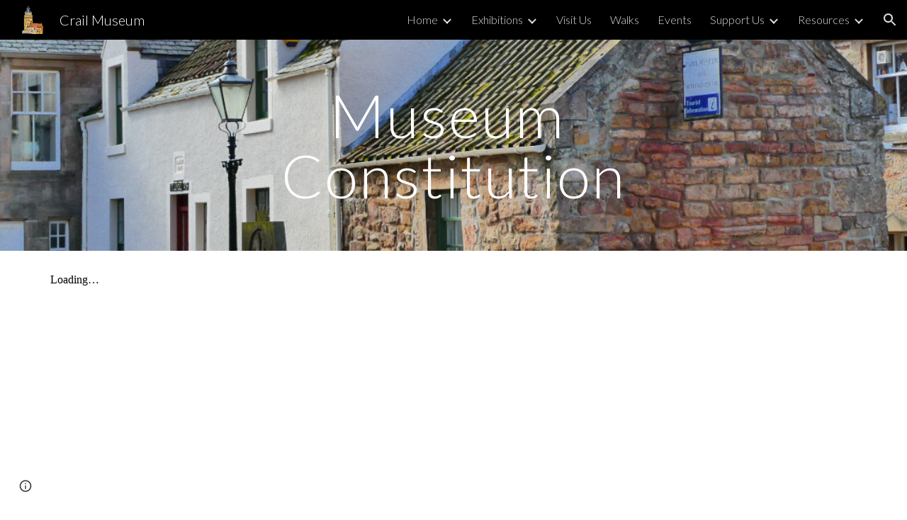

--- FILE ---
content_type: text/html; charset=utf-8
request_url: https://www.crailmuseum.uk/resources/constitution
body_size: 31967
content:
<!DOCTYPE html><html lang="en-US" itemscope itemtype="http://schema.org/WebPage"><head><script nonce="rBfPmOUOG7cuEn1uyjNo8Q">window['ppConfig'] = {productName: '6b8ce7c01e3dacd3d2c7a8cd322ff979', deleteIsEnforced:  false , sealIsEnforced:  false , heartbeatRate:  0.5 , periodicReportingRateMillis:  60000.0 , disableAllReporting:  false };(function(){'use strict';function k(a){var b=0;return function(){return b<a.length?{done:!1,value:a[b++]}:{done:!0}}}function l(a){var b=typeof Symbol!="undefined"&&Symbol.iterator&&a[Symbol.iterator];if(b)return b.call(a);if(typeof a.length=="number")return{next:k(a)};throw Error(String(a)+" is not an iterable or ArrayLike");}var m=typeof Object.defineProperties=="function"?Object.defineProperty:function(a,b,c){if(a==Array.prototype||a==Object.prototype)return a;a[b]=c.value;return a};
function n(a){a=["object"==typeof globalThis&&globalThis,a,"object"==typeof window&&window,"object"==typeof self&&self,"object"==typeof global&&global];for(var b=0;b<a.length;++b){var c=a[b];if(c&&c.Math==Math)return c}throw Error("Cannot find global object");}var p=n(this);function q(a,b){if(b)a:{var c=p;a=a.split(".");for(var d=0;d<a.length-1;d++){var e=a[d];if(!(e in c))break a;c=c[e]}a=a[a.length-1];d=c[a];b=b(d);b!=d&&b!=null&&m(c,a,{configurable:!0,writable:!0,value:b})}}
q("Object.is",function(a){return a?a:function(b,c){return b===c?b!==0||1/b===1/c:b!==b&&c!==c}});q("Array.prototype.includes",function(a){return a?a:function(b,c){var d=this;d instanceof String&&(d=String(d));var e=d.length;c=c||0;for(c<0&&(c=Math.max(c+e,0));c<e;c++){var f=d[c];if(f===b||Object.is(f,b))return!0}return!1}});
q("String.prototype.includes",function(a){return a?a:function(b,c){if(this==null)throw new TypeError("The 'this' value for String.prototype.includes must not be null or undefined");if(b instanceof RegExp)throw new TypeError("First argument to String.prototype.includes must not be a regular expression");return this.indexOf(b,c||0)!==-1}});function r(a,b,c){a("https://csp.withgoogle.com/csp/proto/"+encodeURIComponent(b),JSON.stringify(c))}function t(){var a;if((a=window.ppConfig)==null?0:a.disableAllReporting)return function(){};var b,c,d,e;return(e=(b=window)==null?void 0:(c=b.navigator)==null?void 0:(d=c.sendBeacon)==null?void 0:d.bind(navigator))!=null?e:u}function u(a,b){var c=new XMLHttpRequest;c.open("POST",a);c.send(b)}
function v(){var a=(w=Object.prototype)==null?void 0:w.__lookupGetter__("__proto__"),b=x,c=y;return function(){var d=a.call(this),e,f,g,h;r(c,b,{type:"ACCESS_GET",origin:(f=window.location.origin)!=null?f:"unknown",report:{className:(g=d==null?void 0:(e=d.constructor)==null?void 0:e.name)!=null?g:"unknown",stackTrace:(h=Error().stack)!=null?h:"unknown"}});return d}}
function z(){var a=(A=Object.prototype)==null?void 0:A.__lookupSetter__("__proto__"),b=x,c=y;return function(d){d=a.call(this,d);var e,f,g,h;r(c,b,{type:"ACCESS_SET",origin:(f=window.location.origin)!=null?f:"unknown",report:{className:(g=d==null?void 0:(e=d.constructor)==null?void 0:e.name)!=null?g:"unknown",stackTrace:(h=Error().stack)!=null?h:"unknown"}});return d}}function B(a,b){C(a.productName,b);setInterval(function(){C(a.productName,b)},a.periodicReportingRateMillis)}
var D="constructor __defineGetter__ __defineSetter__ hasOwnProperty __lookupGetter__ __lookupSetter__ isPrototypeOf propertyIsEnumerable toString valueOf __proto__ toLocaleString x_ngfn_x".split(" "),E=D.concat,F=navigator.userAgent.match(/Firefox\/([0-9]+)\./),G=(!F||F.length<2?0:Number(F[1])<75)?["toSource"]:[],H;if(G instanceof Array)H=G;else{for(var I=l(G),J,K=[];!(J=I.next()).done;)K.push(J.value);H=K}var L=E.call(D,H),M=[];
function C(a,b){for(var c=[],d=l(Object.getOwnPropertyNames(Object.prototype)),e=d.next();!e.done;e=d.next())e=e.value,L.includes(e)||M.includes(e)||c.push(e);e=Object.prototype;d=[];for(var f=0;f<c.length;f++){var g=c[f];d[f]={name:g,descriptor:Object.getOwnPropertyDescriptor(Object.prototype,g),type:typeof e[g]}}if(d.length!==0){c=l(d);for(e=c.next();!e.done;e=c.next())M.push(e.value.name);var h;r(b,a,{type:"SEAL",origin:(h=window.location.origin)!=null?h:"unknown",report:{blockers:d}})}};var N=Math.random(),O=t(),P=window.ppConfig;P&&(P.disableAllReporting||P.deleteIsEnforced&&P.sealIsEnforced||N<P.heartbeatRate&&r(O,P.productName,{origin:window.location.origin,type:"HEARTBEAT"}));var y=t(),Q=window.ppConfig;if(Q)if(Q.deleteIsEnforced)delete Object.prototype.__proto__;else if(!Q.disableAllReporting){var x=Q.productName;try{var w,A;Object.defineProperty(Object.prototype,"__proto__",{enumerable:!1,get:v(),set:z()})}catch(a){}}
(function(){var a=t(),b=window.ppConfig;b&&(b.sealIsEnforced?Object.seal(Object.prototype):b.disableAllReporting||(document.readyState!=="loading"?B(b,a):document.addEventListener("DOMContentLoaded",function(){B(b,a)})))})();}).call(this);
</script><meta charset="utf-8"><script nonce="rBfPmOUOG7cuEn1uyjNo8Q">var DOCS_timing={}; DOCS_timing['sl']=new Date().getTime();</script><script nonce="rBfPmOUOG7cuEn1uyjNo8Q">function _DumpException(e) {throw e;}</script><script data-id="_gd" nonce="rBfPmOUOG7cuEn1uyjNo8Q">window.WIZ_global_data = {"K1cgmc":"%.@.[null,null,null,[1,1,[1769236190,643640000],4],null,25]]","nQyAE":{}};</script><script nonce="rBfPmOUOG7cuEn1uyjNo8Q">_docs_flag_initialData={"atari-emtpr":false,"atari-eibrm":false,"atari-etm":false,"docs-text-usc":true,"atari-bae":false,"docs-text-etsrdpn":false,"docs-text-etsrds":false,"docs-text-endes":false,"docs-text-escpv":true,"docs-text-ecfs":false,"docs-text-eetxp":false,"docs-text-ettctvs":false,"docs-text-escoubs":false,"docs-text-escivs":false,"docs-text-escitrbs":false,"docs-text-eiosmc":false,"docs-text-etb":false,"docs-text-esbefr":false,"docs-etshc":false,"docs-text-tbcb":2.0E7,"docs-efsmsdl":false,"docs-text-etof":false,"docs-text-ehlb":false,"docs-text-dwit":false,"docs-text-elawp":false,"docs-eec":true,"docs-esff":false,"docs-idu":false,"docs-sup":"","docs-dli":false,"docs-liap":"/naLogImpressions","ilcm":{"eui":"AHKXmL1InLLlx6BScVKZq9UtsWOaMgShPyJmr-OgnFgRvzuBVyyYyNoly5gYDAxRQqhd5teJnNmb","je":1,"sstu":1769410727177361,"si":"CJHZ687QqJIDFf0DbwYdwpMh5A","gsc":null,"ei":[5703839,5704621,5706832,5706836,5738513,5738529,5740798,5740814,5743108,5743124,5747267,5758807,5758823,5762243,5762259,5773662,5773678,5774836,5774852,5776501,5776517,5784931,5784947,5784951,5784967,14101306,14101502,14101510,14101534,49472063,49472071,49643568,49643576,49644015,49644023,49769337,49769345,49822921,49822929,49823164,49823172,49833462,49833470,49842855,49842863,49924706,49924714,50266222,50266230,50273528,50273536,50297076,50297084,50549555,50549563,50561343,50561351,50586962,50586970,70971256,70971264,71079938,71079946,71085241,71085249,71120968,71120976,71387889,71387897,71465947,71465955,71501423,71501431,71528597,71528605,71530083,71530091,71544834,71544842,71546425,71546433,71642103,71642111,71658040,71658048,71659813,71659821,71689860,71689868,71710040,71710048,71742921,71742937,71798420,71798436,71798440,71798456,71825383,71825391,71855000,71855008,71897827,71897835,71960540,71960548,94327671,94327679,94353368,94353376,94434257,94434265,94507744,94507752,94523168,94523176,94624865,94624873,94629757,94629765,94660795,94660803,94661802,94661810,94692298,94692306,94744856,94744864,94785229,94785237,94864653,94864661,94904089,94904097,94918952,94918960,95087186,95087194,95087217,95087225,95112873,95112881,95135933,95135941,95314802,95314810,95317482,95317490,99251983,99251991,99265946,99265954,99338440,99338448,99368792,99368800,99402331,99402339,99440853,99440861,99457807,99457815,101508355,101508363,101519280,101519288,101562406,101562414,101631191,101631199,101659254,101659262,101687117,101687125,101754342,101754350,101836971,101836979,101837416,101837424,101855239,101855247,101887674,101887682,101917185,101917193,101922739,101922747,101922880,101922888,102030642,102030650,102044278,102044286,102059541,102059549,102070930,102070938,102074087,102074095,102146687,102146695,102161447,102161455,102198282,102198290,102199034,102199050,102244489,102244497,102249831,102262249,102262257,102280628,102280636,102287864,102287872,102343036,102343044,102343380,102343388,102402679,102402687,102428666,102428674,102430621,102430629,102469860,102469868,102515093,102515098,102517339,102517344,102673365,102685384,102685389,102685929,102685934,102690600,102690608,102691157,102691162,102718390,102721209,102721214,102741226,102741234,102762315,102762323,102774707,102774715,102787553,102807790,102807798,102867835,102867843,102887236,102887244,102903660,102903668,102909750,102909755,102921493,102921501,102925819,102925827,102926523,102926531,102932587,102932595,102944189,102944194,102944268,102944273,102944503,102944508,102944582,102944587,102944680,102944685,102944785,102944790,102956685,102956693,102969762,102969770,102972669,102972677,102973360,102973368,102984172,102984180,102988272,102988277,103011418,103011426,103176010,103176018,103176419,103176427,103286444,103286452,103288306,103288314,103289103,103289108,103296034,103296042,103326407,103326415,103343830,103343838,103354296,103354304,103354852,103354860,103355353,103355361,103355643,103355651,104530129,104573899,104573907,104575332,104575337,104575691,104575696,104615595,104615603,104661247,104661255,104663867,104663883,104699504,104699512,104732763,104732771,104764124,104764132,104801546,104801554,104857655,104857663,104869084,104869092,104874944,104874960,104907811,104907819,104940397,104940405,104962265,104976617,104976625,104983169,104983177,105072273,105072281,105082097,105082105,105112583,105112588,105114679,105114687,105120751,105120767,105140245,105140253,105143309,105143317,105180894,105180902,105276179,105276184,105283687,105283695,105292835,105292843,105293726,105293734,105302073,105302081,105346285,105346293,105360418,105360426,105360882,105360890,105373824,105373832,105393811,105393819,105439171,105439179,115509982,115509990,115533919,115533924,115626258,115626266,115626439,115626447,115669258,115669266,115748247,115748252,115769458,115769466,115786272,115786280,115818444,115818449,115895896,115895904,115909741,115909749,115936304,115936312,115990671,115990679,115996281,115996289,116059345,116059353,116095154,116095162,116176799,116176807,116179574,116179582,116221334,116221342,116276461,116276469,116307752,116361234,116407665,116416034,116416042,116421291,116421299,116425644,116428882,116448407,116449517,116470832,116479002,116479007,116483680,116483688,116498664,116503942,116503958,116542687,116550348,116567571,116567576,116593747,116613094,116613710,116670655,116680301,116680309,116685398,116685788,116704081,116704119,116714309,116714312,116771113,116771117,116813305,116840681,116840686,116874913,116877109,116919494,116923675,116924992,116980487,116980495,117037621,117037626],"crc":0,"cvi":[]},"docs-ccdil":false,"docs-eil":true,"info_params":{},"buildLabel":"editors.sites-viewer-frontend_20260114.02_p1","docs-show_debug_info":false,"atari-jefp":"/_/view/jserror","docs-jern":"view","atari-rhpp":"/_/view","docs-ecuach":false,"docs-cclt":2033,"docs-ecci":true,"docs-esi":false,"docs-efypr":true,"docs-eyprp":true,"docs-li":"104240","docs-trgthnt":"","docs-etmhn":false,"docs-thnt":"","docs-hbt":[],"docs-hdet":["nMX17M8pQ0kLUkpsP190WPbQDRJQ","17hED8kG50kLUkpsP190TThQn3DA","BDNZR4PXx0kLUkpsP190SJtNPkYt","Etj5wJCQk0kLUkpsP190NwiL8UMa","xCLbbDUPA0kLUkpsP190XkGJiPUm","2NUkoZehW0kLUkpsP190UUNLiXW9","yuvYtd5590kLUkpsP190Qya5K4UR","ZH4rzt2uk0kLUkpsP190UDkF5Bkq","uQUQhn57A0kLUkpsP190WHoihP41","93w8zoRF70kLUkpsP190TxXbtSeV","fAPatjr1X0kLUkpsP190SaRjNRjw","T4vgqqjK70kLUkpsP190ScPehgAW","JyFR2tYWZ0kLUkpsP190Rn3HzkxT","ufXj7vmeJ0kLUkpsP190QURhvJn2","KFks7UeZ30kLUkpsP190UUMR6cvh","LcTa6EjeC0kLUkpsP190RKgvW5qi","s3UFcjGjt0kLUkpsP190Z45ftWRr","o99ewBQXy0kLUkpsP190Nq2qr6tf","PHVyy5uSS0kLUkpsP190SUsYo8gQ","yZn21akid0iSFTCbiEB0WPiGEST3","h2TtqzmQF0kLUkpsP190YPJiQt7p","MZi9vb5UC0kLUkpsP190ReUhvVjy","dSR6SPjB80kLUkpsP190Y3xHa9qA","Bz6B7VmLu0kLUkpsP190W3FeobP7","AiLoubzsd0kLUkpsP190XtYNPgYT","2J3DVQoVh0kLUkpsP190R5wShSrC","MLmbZasLS0kLUkpsP190YHf6Zjsf","S1T4ezMsZ0kLUkpsP190U6GfQUxi","LwAAPYPwi0kLUkpsP190TR4aaiFR","zZpS7TtwA0kLUkpsP190SJfhmHn8","N5u4VeWhx0iSFTCbiEB0VUTNdX6g","XM16tjwrD0iSFTCbiEB0NfzvTeuU","ybYTJk1eD0iSFTCbiEB0QV4rkzSF","TgXar1TSG0iSFTCbiEB0SsXMaKuP","JYfGDkExa0iSFTCbiEB0TTQnEDtH","2i9JBUZ3w0iSFTCbiEB0RytbUoNq","pgvTVXNKa0iSFTCbiEB0ShqmBTMR","NsVnd81bW0iSFTCbiEB0RhcXEK9M","rTQirATnb0iSFTCbiEB0W5cPcA7D","wNyww2Syr0iSFTCbiEB0Pzsbemba","DVdpfbqGj0iSFTCbiEB0RP4dMdFg","WKN3dsuG20iSFTCbiEB0NtEYhMK7","S5iPRteXX0iSFTCbiEB0YkMazE6h","6hmou1AcB0iSFTCbiEB0R9rZWXdz","wvo4NcLUj0iSFTCbiEB0Tt7mcVxE","HWuSeN2AB0iSFTCbiEB0PoBwHT2F","rMLvYG5Cd0iSFTCbiEB0VMB6o5sk","EnxXFzAMR0iSFTCbiEB0NxWnFJEU","rTcCMw3BM0mHq3jmV6o0RHeAExRK","HUYzfGVRa0mHq3jmV6o0Uxe2caXK","1XYMmM1Cu0mHq3jmV6o0Z3pEi8xm","xHhMJiXiV0mHq3jmV6o0WB8WinyM","xwSFpxEiU0mHq3jmV6o0PcnvcKmd","4MBkBg26q0mHq3jmV6o0QeKPRMpY","y5g8iW2T80mHq3jmV6o0Nr8SAj4C","W9YRKy3Lb0iSFTCbiEB0Xfs1EfPr","Ed3nhrN8D0iSFTCbiEB0RN4bJ53y","zxDKY7PC10iSFTCbiEB0UDYPJwDZ","bhEyDmbwi0mHq3jmV6o0TngCF1v2","6rKYZ6uHA0mHq3jmV6o0TeDZjgB8","71Deousgx0mHq3jmV6o0WXBQiyzi","sVEZbUAa70mHq3jmV6o0TNq1M7FF","8ZPFZT5nG0mHq3jmV6o0PJ5yoVh4","P55v8p4Lk0mHq3jmV6o0VjggjHMV","QqnZoz9ko0mHq3jmV6o0QskzBcHn","6nr31z9Wv0mERqSGkGf0VhuvAXWC","RLHeYNm410mERqSGkGf0Y817EUFK","vmx68XtfJ0mERqSGkGf0RCUBfsQr","687J7yD1q0mERqSGkGf0RVmMYHo1","qwhWQy8Zi0mERqSGkGf0W2tdypUF","wF8Sk241e0mERqSGkGf0YNtN6gpV","ijUhdx2QN0mERqSGkGf0TSD26iBJ","3iBLaMnuG0mERqSGkGf0VdY8XuLS","cFR77YEGo0iSFTCbiEB0PcMDWjX2","evUYuNCS80mERqSGkGf0Psi8j3Dw","soWncRV7C0mERqSGkGf0PZheXrWA","TvjoiCaar0mERqSGkGf0S9qS5adj","txL54xWLC0mERqSGkGf0XoEGTvCu","MP3EsW1un0mERqSGkGf0QDkfTxat","N1q4Y3fqz0mERqSGkGf0W1oPWWoc","pnKWhXiJi0mERqSGkGf0RDJejrBm","ffZmMGtYT0suK1NZr2K0QUxSzEMN","NagbcZWyB0suK1NZr2K0SJmfmJ3n","KMcLKvubv0suK1NZr2K0PLMUJ7zr","a13ejFS5i0suK1NZr2K0WzewY5tP","pZ1hXv7ve0suK1NZr2K0U5qoNhyU","pwLDucJZU0ezFcgqx310NgtmYpbV","TCKDVQ6J0Bn3gbW4AcZC0PQKypCa","Z7vabQzZ0Bn3gbW4AcZC0TfvmSab","UUNcLtsso0mERqSGkGf0Uwg2tMZa","wYCZkqoz10fBWirfAym0S1sADKbJ"],"docs-hunds":false,"docs-hae":"PROD","docs-ehn":false,"docs-epq":true,"docs-upap":"/_/view/prefs"}; _docs_flag_cek= null ; if (window['DOCS_timing']) {DOCS_timing['ifdld']=new Date().getTime();}</script><meta name="viewport" content="width=device-width, initial-scale=1"><meta http-equiv="X-UA-Compatible" content="IE=edge"><meta name="referrer" content="strict-origin-when-cross-origin"><link rel="icon" href="https://lh3.googleusercontent.com/sitesv/[base64]"><meta property="og:title" content="Crail Museum - Constitution"><meta property="og:type" content="website"><meta property="og:url" content="https://www.crailmuseum.uk/resources/constitution"><meta property="og:description" content="
Museum Constitution"><meta itemprop="name" content="Crail Museum - Constitution"><meta itemprop="description" content="
Museum Constitution"><meta itemprop="url" content="https://www.crailmuseum.uk/resources/constitution"><meta itemprop="thumbnailUrl" content="https://lh3.googleusercontent.com/sitesv/APaQ0SToehTmNgeE1D8aQUTtEzRlZSVffBfIirW_IqfJ4-jUb_0nu4KJIQ-Mf9FlC57WLw0Bs0Gcg0JVBo41KCbfbX3wlkfd16q7I3KsPpG4_VcG11FkKpzKikZ0Sw3EEGiqD8ikMecs-Iy0PTjq_I-i5_pxHSQYdjzum1xoERQ2WDWcwPdpsuvAaa59-Iw=w16383"><meta itemprop="image" content="https://lh3.googleusercontent.com/sitesv/APaQ0SToehTmNgeE1D8aQUTtEzRlZSVffBfIirW_IqfJ4-jUb_0nu4KJIQ-Mf9FlC57WLw0Bs0Gcg0JVBo41KCbfbX3wlkfd16q7I3KsPpG4_VcG11FkKpzKikZ0Sw3EEGiqD8ikMecs-Iy0PTjq_I-i5_pxHSQYdjzum1xoERQ2WDWcwPdpsuvAaa59-Iw=w16383"><meta itemprop="imageUrl" content="https://lh3.googleusercontent.com/sitesv/APaQ0SToehTmNgeE1D8aQUTtEzRlZSVffBfIirW_IqfJ4-jUb_0nu4KJIQ-Mf9FlC57WLw0Bs0Gcg0JVBo41KCbfbX3wlkfd16q7I3KsPpG4_VcG11FkKpzKikZ0Sw3EEGiqD8ikMecs-Iy0PTjq_I-i5_pxHSQYdjzum1xoERQ2WDWcwPdpsuvAaa59-Iw=w16383"><meta property="og:image" content="https://lh3.googleusercontent.com/sitesv/APaQ0SToehTmNgeE1D8aQUTtEzRlZSVffBfIirW_IqfJ4-jUb_0nu4KJIQ-Mf9FlC57WLw0Bs0Gcg0JVBo41KCbfbX3wlkfd16q7I3KsPpG4_VcG11FkKpzKikZ0Sw3EEGiqD8ikMecs-Iy0PTjq_I-i5_pxHSQYdjzum1xoERQ2WDWcwPdpsuvAaa59-Iw=w16383"><link href="https://fonts.googleapis.com/css?family=Lato%3A300%2C300italic%2C400%2C400italic%2C700%2C700italic&display=swap" rel="stylesheet" nonce="fGNujvZKODo8jAwKMfERIg"><link href="https://fonts.googleapis.com/css?family=Google+Sans:400,500|Roboto:300,400,500,700|Source+Code+Pro:400,700&display=swap" rel="stylesheet" nonce="fGNujvZKODo8jAwKMfERIg"><script nonce="rBfPmOUOG7cuEn1uyjNo8Q">(function() {var img = new Image().src = "https://ssl.gstatic.com/atari/images/results-not-loaded.svg";})();</script><link rel="stylesheet" href="https://www.gstatic.com/_/atari/_/ss/k=atari.vw.Hpg2sQ3DI80.L.W.O/am=AAgGIA/d=1/rs=AGEqA5l3_gprl5grjPKjkldjAvAq782G3w" data-id="_cl" nonce="fGNujvZKODo8jAwKMfERIg"><script nonce="rBfPmOUOG7cuEn1uyjNo8Q"></script><title>Crail Museum - Constitution</title><style jsname="ptDGoc" nonce="fGNujvZKODo8jAwKMfERIg">.M63kCb{background-color: rgba(255,255,255,1);}.OUGEr{color: rgba(33,33,33,1);}.duRjpb .OUGEr{color: rgba(34,110,147,1);}.JYVBee .OUGEr{color: rgba(34,110,147,1);}.OmQG5e .OUGEr{color: rgba(33,33,33,1);}.iwQgFb{background-color: rgba(0,0,0,0.150000006);}.ySLm4c{font-family: Lato, sans-serif;}.CbiMKe{background-color: rgba(30,108,147,1);}.qeLZfd .zfr3Q{color: rgba(33,33,33,1);}.qeLZfd .qnVSj{color: rgba(33,33,33,1);}.qeLZfd .Glwbz{color: rgba(33,33,33,1);}.qeLZfd .duRjpb{color: rgba(34,110,147,1);}.qeLZfd .qLrapd{color: rgba(34,110,147,1);}.qeLZfd .JYVBee{color: rgba(34,110,147,1);}.qeLZfd .aHM7ed{color: rgba(34,110,147,1);}.qeLZfd .OmQG5e{color: rgba(33,33,33,1);}.qeLZfd .NHD4Gf{color: rgba(33,33,33,1);}.qeLZfd .aw5Odc{color: rgba(0,101,128,1);}.qeLZfd .dhtgD:hover{color: rgba(0,0,0,1);}.qeLZfd .dhtgD:visited{color: rgba(0,101,128,1);}.qeLZfd .iwQgFb{background-color: rgba(0,0,0,0.150000006);}.qeLZfd .OUGEr{color: rgba(33,33,33,1);}.qeLZfd .duRjpb .OUGEr{color: rgba(34,110,147,1);}.qeLZfd .JYVBee .OUGEr{color: rgba(34,110,147,1);}.qeLZfd .OmQG5e .OUGEr{color: rgba(33,33,33,1);}.qeLZfd:before{background-color: rgba(242,242,242,1); display: block;}.lQAHbd .zfr3Q{color: rgba(255,255,255,1);}.lQAHbd .qnVSj{color: rgba(255,255,255,1);}.lQAHbd .Glwbz{color: rgba(255,255,255,1);}.lQAHbd .duRjpb{color: rgba(255,255,255,1);}.lQAHbd .qLrapd{color: rgba(255,255,255,1);}.lQAHbd .JYVBee{color: rgba(255,255,255,1);}.lQAHbd .aHM7ed{color: rgba(255,255,255,1);}.lQAHbd .OmQG5e{color: rgba(255,255,255,1);}.lQAHbd .NHD4Gf{color: rgba(255,255,255,1);}.lQAHbd .aw5Odc{color: rgba(255,255,255,1);}.lQAHbd .dhtgD:hover{color: rgba(255,255,255,1);}.lQAHbd .dhtgD:visited{color: rgba(255,255,255,1);}.lQAHbd .iwQgFb{background-color: rgba(255,255,255,0.150000006);}.lQAHbd .OUGEr{color: rgba(255,255,255,1);}.lQAHbd .duRjpb .OUGEr{color: rgba(255,255,255,1);}.lQAHbd .JYVBee .OUGEr{color: rgba(255,255,255,1);}.lQAHbd .OmQG5e .OUGEr{color: rgba(255,255,255,1);}.lQAHbd .CbiMKe{background-color: rgba(255,255,255,1);}.lQAHbd:before{background-color: rgba(30,108,147,1); display: block;}.cJgDec .zfr3Q{color: rgba(255,255,255,1);}.cJgDec .zfr3Q .OUGEr{color: rgba(255,255,255,1);}.cJgDec .qnVSj{color: rgba(255,255,255,1);}.cJgDec .Glwbz{color: rgba(255,255,255,1);}.cJgDec .qLrapd{color: rgba(255,255,255,1);}.cJgDec .aHM7ed{color: rgba(255,255,255,1);}.cJgDec .NHD4Gf{color: rgba(255,255,255,1);}.cJgDec .IFuOkc:before{background-color: rgba(33,33,33,1); opacity: 0; display: block;}.O13XJf{height: 340px; padding-bottom: 60px; padding-top: 60px;}.O13XJf .IFuOkc{background-color: rgba(34,110,147,1); background-image: url(https://ssl.gstatic.com/atari/images/simple-header-blended-small.png);}.O13XJf .IFuOkc:before{background-color: rgba(33,33,33,1); opacity: 0.4; display: block;}.O13XJf .zfr3Q{color: rgba(255,255,255,1);}.O13XJf .qnVSj{color: rgba(255,255,255,1);}.O13XJf .Glwbz{color: rgba(255,255,255,1);}.O13XJf .duRjpb{color: rgba(255,255,255,1);}.O13XJf .qLrapd{color: rgba(255,255,255,1);}.O13XJf .JYVBee{color: rgba(255,255,255,1);}.O13XJf .aHM7ed{color: rgba(255,255,255,1);}.O13XJf .OmQG5e{color: rgba(255,255,255,1);}.O13XJf .NHD4Gf{color: rgba(255,255,255,1);}.tpmmCb .zfr3Q{color: rgba(33,33,33,1);}.tpmmCb .zfr3Q .OUGEr{color: rgba(33,33,33,1);}.tpmmCb .qnVSj{color: rgba(33,33,33,1);}.tpmmCb .Glwbz{color: rgba(33,33,33,1);}.tpmmCb .qLrapd{color: rgba(33,33,33,1);}.tpmmCb .aHM7ed{color: rgba(33,33,33,1);}.tpmmCb .NHD4Gf{color: rgba(33,33,33,1);}.tpmmCb .IFuOkc:before{background-color: rgba(255,255,255,1); display: block;}.tpmmCb .Wew9ke{fill: rgba(33,33,33,1);}.aw5Odc{color: rgba(0,101,128,1);}.dhtgD:hover{color: rgba(0,122,147,1);}.dhtgD:active{color: rgba(0,122,147,1);}.dhtgD:visited{color: rgba(0,101,128,1);}.Zjiec{color: rgba(255,255,255,1); font-family: Lato, sans-serif; font-size: 19pt; font-weight: 300; letter-spacing: 1px; line-height: 1.3; padding-bottom: 62.5px; padding-left: 48px; padding-right: 36px; padding-top: 11.5px;}.XMyrgf{margin-top: 0px; margin-left: 48px; margin-bottom: 24px; margin-right: 24px;}.TlfmSc{color: rgba(255,255,255,1); font-family: Lato, sans-serif; font-size: 15pt; font-weight: 300; line-height: 1.333;}.Mz8gvb{color: rgba(255,255,255,1);}.zDUgLc{background-color: rgba(33,33,33,1);}.QTKDff.chg4Jd:focus{background-color: rgba(255,255,255,0.1199999973);}.YTv4We{color: rgba(178,178,178,1);}.YTv4We:hover:before{background-color: rgba(255,255,255,0.1199999973); display: block;}.YTv4We.chg4Jd:focus:before{border-color: rgba(255,255,255,0.3600000143); display: block;}.eWDljc{background-color: rgba(33,33,33,1);}.eWDljc .hDrhEe{padding-left: 8px;}.ZXW7w{color: rgba(255,255,255,1); opacity: 0.6;}.PsKE7e{color: rgba(255,255,255,1); font-family: Lato, sans-serif; font-size: 12pt; font-weight: 300;}.lhZOrc{color: rgba(73,170,212,1);}.hDrhEe:hover{color: rgba(73,170,212,1);}.M9vuGd{color: rgba(73,170,212,1); font-weight: 400;}.jgXgSe:hover{color: rgba(73,170,212,1);}.j10yRb:hover{color: rgba(0,188,212,1);}.j10yRb.chg4Jd:focus:before{border-color: rgba(255,255,255,0.3600000143); display: block;}.tCHXDc{color: rgba(255,255,255,1);}.iWs3gf.chg4Jd:focus{background-color: rgba(255,255,255,0.1199999973);}.wgxiMe{background-color: rgba(33,33,33,1);}.fOU46b .TlfmSc{color: rgba(255,255,255,1);}.fOU46b .KJll8d{background-color: rgba(255,255,255,1);}.fOU46b .Mz8gvb{color: rgba(255,255,255,1);}.fOU46b .Mz8gvb.chg4Jd:focus:before{border-color: rgba(255,255,255,1); display: block;}.fOU46b .qV4dIc{color: rgba(255,255,255,0.8700000048);}.fOU46b .jgXgSe:hover{color: rgba(255,255,255,1);}.fOU46b .M9vuGd{color: rgba(255,255,255,1);}.fOU46b .tCHXDc{color: rgba(255,255,255,0.8700000048);}.fOU46b .iWs3gf.chg4Jd:focus{background-color: rgba(255,255,255,0.1199999973);}.fOU46b .G8QRnc .Mz8gvb{color: rgba(0,0,0,0.8000000119);}.fOU46b .G8QRnc .Mz8gvb.chg4Jd:focus:before{border-color: rgba(0,0,0,0.8000000119); display: block;}.fOU46b .G8QRnc .ZXW7w{color: rgba(0,0,0,0.8000000119);}.fOU46b .G8QRnc .TlfmSc{color: rgba(0,0,0,0.8000000119);}.fOU46b .G8QRnc .KJll8d{background-color: rgba(0,0,0,0.8000000119);}.fOU46b .G8QRnc .qV4dIc{color: rgba(0,0,0,0.6399999857);}.fOU46b .G8QRnc .jgXgSe:hover{color: rgba(0,0,0,0.8199999928);}.fOU46b .G8QRnc .M9vuGd{color: rgba(0,0,0,0.8199999928);}.fOU46b .G8QRnc .tCHXDc{color: rgba(0,0,0,0.6399999857);}.fOU46b .G8QRnc .iWs3gf.chg4Jd:focus{background-color: rgba(0,0,0,0.1199999973);}.fOU46b .usN8rf .Mz8gvb{color: rgba(0,0,0,0.8000000119);}.fOU46b .usN8rf .Mz8gvb.chg4Jd:focus:before{border-color: rgba(0,0,0,0.8000000119); display: block;}.fOU46b .usN8rf .ZXW7w{color: rgba(0,0,0,0.8000000119);}.fOU46b .usN8rf .TlfmSc{color: rgba(0,0,0,0.8000000119);}.fOU46b .usN8rf .KJll8d{background-color: rgba(0,0,0,0.8000000119);}.fOU46b .usN8rf .qV4dIc{color: rgba(0,0,0,0.6399999857);}.fOU46b .usN8rf .jgXgSe:hover{color: rgba(0,0,0,0.8199999928);}.fOU46b .usN8rf .M9vuGd{color: rgba(0,0,0,0.8199999928);}.fOU46b .usN8rf .tCHXDc{color: rgba(0,0,0,0.6399999857);}.fOU46b .usN8rf .iWs3gf.chg4Jd:focus{background-color: rgba(0,0,0,0.1199999973);}.fOU46b .aCIEDd .qV4dIc{color: rgba(33,33,33,1);}.fOU46b .aCIEDd .TlfmSc{color: rgba(33,33,33,1);}.fOU46b .aCIEDd .KJll8d{background-color: rgba(33,33,33,1);}.fOU46b .aCIEDd .ZXW7w{color: rgba(33,33,33,1);}.fOU46b .aCIEDd .jgXgSe:hover{color: rgba(33,33,33,1); opacity: 0.82;}.fOU46b .aCIEDd .Mz8gvb{color: rgba(33,33,33,1);}.fOU46b .aCIEDd .tCHXDc{color: rgba(33,33,33,1);}.fOU46b .aCIEDd .iWs3gf.chg4Jd:focus{background-color: rgba(33,33,33,0.1199999973);}.fOU46b .a3ETed .qV4dIc{color: rgba(255,255,255,1);}.fOU46b .a3ETed .TlfmSc{color: rgba(255,255,255,1);}.fOU46b .a3ETed .KJll8d{background-color: rgba(255,255,255,1);}.fOU46b .a3ETed .ZXW7w{color: rgba(255,255,255,1);}.fOU46b .a3ETed .jgXgSe:hover{color: rgba(255,255,255,1); opacity: 0.82;}.fOU46b .a3ETed .Mz8gvb{color: rgba(255,255,255,1);}.fOU46b .a3ETed .tCHXDc{color: rgba(255,255,255,1);}.fOU46b .a3ETed .iWs3gf.chg4Jd:focus{background-color: rgba(255,255,255,0.1199999973);}@media only screen and (min-width: 1280px){.XeSM4.b2Iqye.fOU46b .LBrwzc .tCHXDc{color: rgba(255,255,255,0.8700000048);}}.XeSM4.b2Iqye.fOU46b .LBrwzc .iWs3gf.chg4Jd:focus{background-color: rgba(255,255,255,0.1199999973);}@media only screen and (min-width: 1280px){.KuNac.b2Iqye.fOU46b .tCHXDc{color: rgba(0,0,0,0.6399999857);}}.KuNac.b2Iqye.fOU46b .iWs3gf.chg4Jd:focus{background-color: rgba(0,0,0,0.1199999973);}.fOU46b .zDUgLc{opacity: 0;}.LBrwzc .ZXW7w{color: rgba(0,0,0,1);}.LBrwzc .KJll8d{background-color: rgba(0,0,0,1);}.GBy4H .ZXW7w{color: rgba(255,255,255,1);}.GBy4H .KJll8d{background-color: rgba(255,255,255,1);}.eBSUbc{background-color: rgba(33,33,33,1); color: rgba(0,188,212,0.6999999881);}.BFDQOb:hover{color: rgba(73,170,212,1);}.ImnMyf{background-color: rgba(255,255,255,1); color: rgba(33,33,33,1);}.Vs12Bd{background-color: rgba(242,242,242,1); color: rgba(33,33,33,1);}.S5d9Rd{background-color: rgba(30,108,147,1); color: rgba(255,255,255,1);}.zfr3Q{color: rgba(33,33,33,1); font-family: Lato, sans-serif; font-size: 11pt; font-weight: 400; line-height: 1.6667; margin-top: 12px;}.qnVSj{color: rgba(33,33,33,1);}.Glwbz{color: rgba(33,33,33,1);}.duRjpb{color: rgba(34,110,147,1); font-family: Lato, sans-serif; font-size: 34pt; font-weight: 300; letter-spacing: 0.5px; line-height: 1.2; margin-top: 30px;}.Ap4VC{margin-bottom: -30px;}.qLrapd{color: rgba(34,110,147,1);}.JYVBee{color: rgba(34,110,147,1); font-family: Lato, sans-serif; font-size: 19pt; font-weight: 400; line-height: 1.4; margin-top: 20px;}.CobnVe{margin-bottom: -20px;}.aHM7ed{color: rgba(34,110,147,1);}.OmQG5e{color: rgba(33,33,33,1); font-family: Lato, sans-serif; font-size: 15pt; font-style: normal; font-weight: 400; line-height: 1.25; margin-top: 16px;}.GV3q8e{margin-bottom: -16px;}.NHD4Gf{color: rgba(33,33,33,1);}.LB7kq .duRjpb{font-size: 64pt; letter-spacing: 2px; line-height: 1; margin-top: 40px;}.LB7kq .JYVBee{font-size: 25pt; font-weight: 300; line-height: 1.1; margin-top: 25px;}@media only screen and (max-width: 479px){.LB7kq .duRjpb{font-size: 40pt;}}@media only screen and (min-width: 480px) and (max-width: 767px){.LB7kq .duRjpb{font-size: 53pt;}}@media only screen and (max-width: 479px){.LB7kq .JYVBee{font-size: 19pt;}}@media only screen and (min-width: 480px) and (max-width: 767px){.LB7kq .JYVBee{font-size: 22pt;}}.O13XJf{height: 340px; padding-bottom: 60px; padding-top: 60px;}@media only screen and (min-width: 480px) and (max-width: 767px){.O13XJf{height: 280px; padding-bottom: 40px; padding-top: 40px;}}@media only screen and (max-width: 479px){.O13XJf{height: 250px; padding-bottom: 30px; padding-top: 30px;}}.SBrW1{height: 520px;}@media only screen and (min-width: 480px) and (max-width: 767px){.SBrW1{height: 520px;}}@media only screen and (max-width: 479px){.SBrW1{height: 400px;}}.Wew9ke{fill: rgba(255,255,255,1);}.gk8rDe{height: 180px; padding-bottom: 32px; padding-top: 60px;}.gk8rDe .zfr3Q{color: rgba(0,0,0,1);}.gk8rDe .duRjpb{color: rgba(34,110,147,1); font-size: 45pt; line-height: 1.1;}.gk8rDe .qLrapd{color: rgba(34,110,147,1);}.gk8rDe .JYVBee{color: rgba(34,110,147,1); font-size: 27pt; line-height: 1.35; margin-top: 15px;}.gk8rDe .aHM7ed{color: rgba(34,110,147,1);}.gk8rDe .OmQG5e{color: rgba(33,33,33,1);}.gk8rDe .NHD4Gf{color: rgba(33,33,33,1);}@media only screen and (max-width: 479px){.gk8rDe .duRjpb{font-size: 30pt;}}@media only screen and (min-width: 480px) and (max-width: 767px){.gk8rDe .duRjpb{font-size: 38pt;}}@media only screen and (max-width: 479px){.gk8rDe .JYVBee{font-size: 20pt;}}@media only screen and (min-width: 480px) and (max-width: 767px){.gk8rDe .JYVBee{font-size: 24pt;}}@media only screen and (min-width: 480px) and (max-width: 767px){.gk8rDe{padding-top: 45px;}}@media only screen and (max-width: 479px){.gk8rDe{padding-bottom: 0px; padding-top: 30px;}}.dhtgD{text-decoration: underline;}.JzO0Vc{background-color: rgba(33,33,33,1); font-family: Lato, sans-serif; width: 250px;}@media only screen and (min-width: 1280px){.JzO0Vc{padding-top: 48.5px;}}.TlfmSc{font-family: Lato, sans-serif; font-size: 15pt; font-weight: 300; line-height: 1.333;}.PsKE7e{font-family: Lato, sans-serif; font-size: 12pt;}.IKA38e{line-height: 1.21;}.hDrhEe{padding-bottom: 11.5px; padding-top: 11.5px;}.zDUgLc{opacity: 1;}.QmpIrf{background-color: rgba(30,108,147,1); border-color: rgba(255,255,255,1); color: rgba(255,255,255,1); font-family: Lato, sans-serif; font-size: 11pt; line-height: normal;}.xkUom{border-color: rgba(30,108,147,1); color: rgba(30,108,147,1); font-family: Lato, sans-serif; font-size: 11pt; line-height: normal;}.xkUom:hover{background-color: rgba(30,108,147,0.1000000015);}.KjwKmc{color: rgba(30,108,147,1); font-family: Lato, sans-serif; font-size: 11pt; line-height: normal; line-height: normal;}.KjwKmc:hover{background-color: rgba(30,108,147,0.1000000015);}.lQAHbd .QmpIrf{background-color: rgba(255,255,255,1); border-color: rgba(34,110,147,1); color: rgba(34,110,147,1); font-family: Lato, sans-serif; font-size: 11pt; line-height: normal;}.lQAHbd .xkUom{border-color: rgba(242,242,242,1); color: rgba(242,242,242,1); font-family: Lato, sans-serif; font-size: 11pt; line-height: normal;}.lQAHbd .xkUom:hover{background-color: rgba(255,255,255,0.1000000015);}.lQAHbd .KjwKmc{color: rgba(242,242,242,1); font-family: Lato, sans-serif; font-size: 11pt; line-height: normal;}.lQAHbd .KjwKmc:hover{background-color: rgba(255,255,255,0.1000000015);}.lQAHbd .Mt0nFe{border-color: rgba(255,255,255,0.200000003);}.cJgDec .QmpIrf{background-color: rgba(255,255,255,1); border-color: rgba(34,110,147,1); color: rgba(34,110,147,1); font-family: Lato, sans-serif; font-size: 11pt; line-height: normal;}.cJgDec .xkUom{border-color: rgba(242,242,242,1); color: rgba(242,242,242,1); font-family: Lato, sans-serif; font-size: 11pt; line-height: normal;}.cJgDec .xkUom:hover{background-color: rgba(255,255,255,0.1000000015);}.cJgDec .KjwKmc{color: rgba(242,242,242,1); font-family: Lato, sans-serif; font-size: 11pt; line-height: normal;}.cJgDec .KjwKmc:hover{background-color: rgba(255,255,255,0.1000000015);}.tpmmCb .QmpIrf{background-color: rgba(255,255,255,1); border-color: rgba(34,110,147,1); color: rgba(34,110,147,1); font-family: Lato, sans-serif; font-size: 11pt; line-height: normal;}.tpmmCb .xkUom{border-color: rgba(30,108,147,1); color: rgba(30,108,147,1); font-family: Lato, sans-serif; font-size: 11pt; line-height: normal;}.tpmmCb .xkUom:hover{background-color: rgba(30,108,147,0.1000000015);}.tpmmCb .KjwKmc{color: rgba(30,108,147,1); font-family: Lato, sans-serif; font-size: 11pt; line-height: normal;}.tpmmCb .KjwKmc:hover{background-color: rgba(30,108,147,0.1000000015);}.gk8rDe .QmpIrf{background-color: rgba(30,108,147,1); border-color: rgba(255,255,255,1); color: rgba(255,255,255,1); font-family: Lato, sans-serif; font-size: 11pt; line-height: normal;}.gk8rDe .xkUom{border-color: rgba(30,108,147,1); color: rgba(30,108,147,1); font-family: Lato, sans-serif; font-size: 11pt; line-height: normal;}.gk8rDe .xkUom:hover{background-color: rgba(30,108,147,0.1000000015);}.gk8rDe .KjwKmc{color: rgba(30,108,147,1); font-family: Lato, sans-serif; font-size: 11pt; line-height: normal;}.gk8rDe .KjwKmc:hover{background-color: rgba(30,108,147,0.1000000015);}.O13XJf .QmpIrf{background-color: rgba(255,255,255,1); border-color: rgba(34,110,147,1); color: rgba(34,110,147,1); font-family: Lato, sans-serif; font-size: 11pt; line-height: normal;}.O13XJf .xkUom{border-color: rgba(242,242,242,1); color: rgba(242,242,242,1); font-family: Lato, sans-serif; font-size: 11pt; line-height: normal;}.O13XJf .xkUom:hover{background-color: rgba(255,255,255,0.1000000015);}.O13XJf .KjwKmc{color: rgba(242,242,242,1); font-family: Lato, sans-serif; font-size: 11pt; line-height: normal;}.O13XJf .KjwKmc:hover{background-color: rgba(255,255,255,0.1000000015);}.Y4CpGd{font-family: Lato, sans-serif; font-size: 11pt;}.CMArNe{background-color: rgba(242,242,242,1);}.LBrwzc .TlfmSc{color: rgba(0,0,0,0.8000000119);}.LBrwzc .YTv4We{color: rgba(0,0,0,0.6399999857);}.LBrwzc .YTv4We.chg4Jd:focus:before{border-color: rgba(0,0,0,0.6399999857); display: block;}.LBrwzc .Mz8gvb{color: rgba(0,0,0,0.6399999857);}.LBrwzc .tCHXDc{color: rgba(0,0,0,0.6399999857);}.LBrwzc .iWs3gf.chg4Jd:focus{background-color: rgba(0,0,0,0.1199999973);}.LBrwzc .wgxiMe{background-color: rgba(255,255,255,1);}.LBrwzc .qV4dIc{color: rgba(0,0,0,0.6399999857);}.LBrwzc .M9vuGd{color: rgba(0,0,0,0.8000000119); font-weight: bold;}.LBrwzc .Zjiec{color: rgba(0,0,0,0.8000000119);}.LBrwzc .IKA38e{color: rgba(0,0,0,0.6399999857);}.LBrwzc .lhZOrc.IKA38e{color: rgba(0,0,0,0.8000000119); font-weight: bold;}.LBrwzc .j10yRb:hover{color: rgba(0,0,0,0.8000000119);}.LBrwzc .eBSUbc{color: rgba(0,0,0,0.8000000119);}.LBrwzc .hDrhEe:hover{color: rgba(0,0,0,0.8000000119);}.LBrwzc .jgXgSe:hover{color: rgba(0,0,0,0.8000000119);}.LBrwzc .M9vuGd:hover{color: rgba(0,0,0,0.8000000119);}.LBrwzc .zDUgLc{border-bottom-color: rgba(204,204,204,1); border-bottom-width: 1px; border-bottom-style: solid;}.fOU46b .LBrwzc .M9vuGd{color: rgba(0,0,0,0.8000000119);}.fOU46b .LBrwzc .jgXgSe:hover{color: rgba(0,0,0,0.8000000119);}.fOU46b .LBrwzc .zDUgLc{opacity: 1; border-bottom-style: none;}.fOU46b .LBrwzc .tCHXDc{color: rgba(0,0,0,0.6399999857);}.fOU46b .LBrwzc .iWs3gf.chg4Jd:focus{background-color: rgba(0,0,0,0.1199999973);}.fOU46b .GBy4H .M9vuGd{color: rgba(255,255,255,1);}.fOU46b .GBy4H .jgXgSe:hover{color: rgba(255,255,255,1);}.fOU46b .GBy4H .zDUgLc{opacity: 1;}.fOU46b .GBy4H .tCHXDc{color: rgba(255,255,255,0.8700000048);}.fOU46b .GBy4H .iWs3gf.chg4Jd:focus{background-color: rgba(255,255,255,0.1199999973);}.XeSM4.G9Qloe.fOU46b .LBrwzc .tCHXDc{color: rgba(0,0,0,0.6399999857);}.XeSM4.G9Qloe.fOU46b .LBrwzc .iWs3gf.chg4Jd:focus{background-color: rgba(0,0,0,0.1199999973);}.GBy4H .lhZOrc.IKA38e{color: rgba(255,255,255,1);}.GBy4H .eBSUbc{color: rgba(255,255,255,0.8700000048);}.GBy4H .hDrhEe:hover{color: rgba(255,255,255,1);}.GBy4H .j10yRb:hover{color: rgba(255,255,255,1);}.GBy4H .YTv4We{color: rgba(255,255,255,1);}.GBy4H .YTv4We.chg4Jd:focus:before{border-color: rgba(255,255,255,1); display: block;}.GBy4H .tCHXDc{color: rgba(255,255,255,0.8700000048);}.GBy4H .iWs3gf.chg4Jd:focus{background-color: rgba(255,255,255,0.1199999973);}.GBy4H .jgXgSe:hover{color: rgba(255,255,255,1);}.GBy4H .jgXgSe:hover{color: rgba(255,255,255,1);}.GBy4H .M9vuGd{color: rgba(255,255,255,1);}.GBy4H .M9vuGd:hover{color: rgba(255,255,255,1);}.QcmuFb{padding-left: 20px;}.vDPrib{padding-left: 40px;}.TBDXjd{padding-left: 60px;}.bYeK8e{padding-left: 80px;}.CuqSDe{padding-left: 100px;}.Havqpe{padding-left: 120px;}.JvDrRe{padding-left: 140px;}.o5lrIf{padding-left: 160px;}.yOJW7c{padding-left: 180px;}.rB8cye{padding-left: 200px;}.RuayVd{padding-right: 20px;}.YzcKX{padding-right: 40px;}.reTV0b{padding-right: 60px;}.vSYeUc{padding-right: 80px;}.PxtZIe{padding-right: 100px;}.ahQMed{padding-right: 120px;}.rzhcXb{padding-right: 140px;}.PBhj0b{padding-right: 160px;}.TlN46c{padding-right: 180px;}.GEdNnc{padding-right: 200px;}.TMjjoe{font-family: Lato, sans-serif; font-size: 9pt; line-height: 1.2; margin-top: 0px;}@media only screen and (min-width: 1280px){.yxgWrb{margin-left: 250px;}}@media only screen and (max-width: 479px){.Zjiec{font-size: 15pt;}}@media only screen and (min-width: 480px) and (max-width: 767px){.Zjiec{font-size: 17pt;}}@media only screen and (max-width: 479px){.TlfmSc{font-size: 13pt;}}@media only screen and (min-width: 480px) and (max-width: 767px){.TlfmSc{font-size: 14pt;}}@media only screen and (max-width: 479px){.PsKE7e{font-size: 12pt;}}@media only screen and (min-width: 480px) and (max-width: 767px){.PsKE7e{font-size: 12pt;}}@media only screen and (max-width: 479px){.duRjpb{font-size: 24pt;}}@media only screen and (min-width: 480px) and (max-width: 767px){.duRjpb{font-size: 29pt;}}@media only screen and (max-width: 479px){.JYVBee{font-size: 15pt;}}@media only screen and (min-width: 480px) and (max-width: 767px){.JYVBee{font-size: 17pt;}}@media only screen and (max-width: 479px){.OmQG5e{font-size: 13pt;}}@media only screen and (min-width: 480px) and (max-width: 767px){.OmQG5e{font-size: 14pt;}}@media only screen and (max-width: 479px){.TlfmSc{font-size: 13pt;}}@media only screen and (min-width: 480px) and (max-width: 767px){.TlfmSc{font-size: 14pt;}}@media only screen and (max-width: 479px){.PsKE7e{font-size: 12pt;}}@media only screen and (min-width: 480px) and (max-width: 767px){.PsKE7e{font-size: 12pt;}}@media only screen and (max-width: 479px){.TMjjoe{font-size: 9pt;}}@media only screen and (min-width: 480px) and (max-width: 767px){.TMjjoe{font-size: 9pt;}}section[id="h.3563eb8bbf21c9a0_1"] .IFuOkc:before{opacity: 0.0;}</style><script nonce="rBfPmOUOG7cuEn1uyjNo8Q">_at_config = [null,"AIzaSyChg3MFqzdi1P5J-YvEyakkSA1yU7HRcDI","897606708560-a63d8ia0t9dhtpdt4i3djab2m42see7o.apps.googleusercontent.com",null,null,null,null,null,null,null,null,null,null,null,"SITES_%s",null,null,null,null,null,null,null,null,null,["AHKXmL1InLLlx6BScVKZq9UtsWOaMgShPyJmr-OgnFgRvzuBVyyYyNoly5gYDAxRQqhd5teJnNmb",1,"CJHZ687QqJIDFf0DbwYdwpMh5A",1769410727177361,[5703839,5704621,5706832,5706836,5738513,5738529,5740798,5740814,5743108,5743124,5747267,5758807,5758823,5762243,5762259,5773662,5773678,5774836,5774852,5776501,5776517,5784931,5784947,5784951,5784967,14101306,14101502,14101510,14101534,49472063,49472071,49643568,49643576,49644015,49644023,49769337,49769345,49822921,49822929,49823164,49823172,49833462,49833470,49842855,49842863,49924706,49924714,50266222,50266230,50273528,50273536,50297076,50297084,50549555,50549563,50561343,50561351,50586962,50586970,70971256,70971264,71079938,71079946,71085241,71085249,71120968,71120976,71387889,71387897,71465947,71465955,71501423,71501431,71528597,71528605,71530083,71530091,71544834,71544842,71546425,71546433,71642103,71642111,71658040,71658048,71659813,71659821,71689860,71689868,71710040,71710048,71742921,71742937,71798420,71798436,71798440,71798456,71825383,71825391,71855000,71855008,71897827,71897835,71960540,71960548,94327671,94327679,94353368,94353376,94434257,94434265,94507744,94507752,94523168,94523176,94624865,94624873,94629757,94629765,94660795,94660803,94661802,94661810,94692298,94692306,94744856,94744864,94785229,94785237,94864653,94864661,94904089,94904097,94918952,94918960,95087186,95087194,95087217,95087225,95112873,95112881,95135933,95135941,95314802,95314810,95317482,95317490,99251983,99251991,99265946,99265954,99338440,99338448,99368792,99368800,99402331,99402339,99440853,99440861,99457807,99457815,101508355,101508363,101519280,101519288,101562406,101562414,101631191,101631199,101659254,101659262,101687117,101687125,101754342,101754350,101836971,101836979,101837416,101837424,101855239,101855247,101887674,101887682,101917185,101917193,101922739,101922747,101922880,101922888,102030642,102030650,102044278,102044286,102059541,102059549,102070930,102070938,102074087,102074095,102146687,102146695,102161447,102161455,102198282,102198290,102199034,102199050,102244489,102244497,102249831,102262249,102262257,102280628,102280636,102287864,102287872,102343036,102343044,102343380,102343388,102402679,102402687,102428666,102428674,102430621,102430629,102469860,102469868,102515093,102515098,102517339,102517344,102673365,102685384,102685389,102685929,102685934,102690600,102690608,102691157,102691162,102718390,102721209,102721214,102741226,102741234,102762315,102762323,102774707,102774715,102787553,102807790,102807798,102867835,102867843,102887236,102887244,102903660,102903668,102909750,102909755,102921493,102921501,102925819,102925827,102926523,102926531,102932587,102932595,102944189,102944194,102944268,102944273,102944503,102944508,102944582,102944587,102944680,102944685,102944785,102944790,102956685,102956693,102969762,102969770,102972669,102972677,102973360,102973368,102984172,102984180,102988272,102988277,103011418,103011426,103176010,103176018,103176419,103176427,103286444,103286452,103288306,103288314,103289103,103289108,103296034,103296042,103326407,103326415,103343830,103343838,103354296,103354304,103354852,103354860,103355353,103355361,103355643,103355651,104530129,104573899,104573907,104575332,104575337,104575691,104575696,104615595,104615603,104661247,104661255,104663867,104663883,104699504,104699512,104732763,104732771,104764124,104764132,104801546,104801554,104857655,104857663,104869084,104869092,104874944,104874960,104907811,104907819,104940397,104940405,104962265,104976617,104976625,104983169,104983177,105072273,105072281,105082097,105082105,105112583,105112588,105114679,105114687,105120751,105120767,105140245,105140253,105143309,105143317,105180894,105180902,105276179,105276184,105283687,105283695,105292835,105292843,105293726,105293734,105302073,105302081,105346285,105346293,105360418,105360426,105360882,105360890,105373824,105373832,105393811,105393819,105439171,105439179,115509982,115509990,115533919,115533924,115626258,115626266,115626439,115626447,115669258,115669266,115748247,115748252,115769458,115769466,115786272,115786280,115818444,115818449,115895896,115895904,115909741,115909749,115936304,115936312,115990671,115990679,115996281,115996289,116059345,116059353,116095154,116095162,116176799,116176807,116179574,116179582,116221334,116221342,116276461,116276469,116307752,116361234,116407665,116416034,116416042,116421291,116421299,116425644,116428882,116448407,116449517,116470832,116479002,116479007,116483680,116483688,116498664,116503942,116503958,116542687,116550348,116567571,116567576,116593747,116613094,116613710,116670655,116680301,116680309,116685398,116685788,116704081,116704119,116714309,116714312,116771113,116771117,116813305,116840681,116840686,116874913,116877109,116919494,116923675,116924992,116980487,116980495,117037621,117037626]],null,null,null,null,0,null,null,null,null,null,null,null,null,null,"https://drive.google.com",null,null,null,null,null,null,null,null,null,0,1,null,null,null,null,null,null,null,null,null,null,null,null,null,null,null,null,null,null,null,null,null,null,null,null,null,null,null,null,null,null,null,null,null,null,null,null,null,null,null,null,null,null,null,null,null,null,"v2internal","https://docs.google.com",null,null,null,null,null,null,"https://sites.google.com/new/",null,null,null,null,null,0,null,null,null,null,null,null,null,null,null,null,null,null,null,null,null,null,null,null,null,null,null,1,"",null,null,null,null,null,null,null,null,null,null,null,null,6,null,null,"https://accounts.google.com/o/oauth2/auth","https://accounts.google.com/o/oauth2/postmessageRelay",null,null,null,null,78,"https://sites.google.com/new/?usp\u003dviewer_footer",null,null,null,null,null,null,null,null,null,null,null,null,null,null,null,null,null,null,null,null,null,null,null,null,null,null,null,null,null,null,null,null,null,null,null,null,null,null,null,null,null,null,null,null,null,null,null,null,null,null,null,null,null,"https://www.gstatic.com/atari/embeds/83a60601c213b72fb19c1855fb0c5f26/intermediate-frame-minified.html",1,null,"v2beta",null,null,null,null,null,null,4,"https://accounts.google.com/o/oauth2/iframe",null,null,null,null,null,null,"https://660769768-atari-embeds.googleusercontent.com/embeds/16cb204cf3a9d4d223a0a3fd8b0eec5d/inner-frame-minified.html",null,null,null,null,null,null,null,null,null,null,null,null,null,null,null,null,null,null,null,null,null,null,null,null,null,null,null,null,null,null,null,null,null,null,null,null,null,null,null,null,null,null,null,null,null,null,null,null,null,null,null,null,null,null,null,null,null,null,null,null,null,null,null,null,null,null,0,null,null,null,null,null,null,null,null,null,null,null,null,null,null,null,null,null,null,null,null,null,null,null,null,null,null,null,null,null,null,null,null,null,null,null,null,null,null,null,null,null,null,null,null,null,null,null,null,null,null,null,null,null,null,0,null,null,null,null,null,null,0,null,"",null,null,null,null,null,null,null,null,null,null,null,null,null,null,null,null,null,1,null,null,null,null,0,"[]",null,null,null,null,null,null,null,null,null,null,null,null,null,null,1,null,null,[1769410727178,"editors.sites-viewer-frontend_20260114.02_p1","856941949",null,1,1,""],null,null,null,null,0,null,null,0,null,null,null,null,null,null,null,null,20,500,"https://domains.google.com",null,0,null,null,null,null,null,null,null,null,null,null,null,0,null,null,null,null,null,null,null,null,null,null,1,0,1,0,0,0,0,null,null,null,null,null,"https://www.google.com/calendar/embed",null,null,null,null,0,null,null,null,null,null,null,null,null,null,null,0,null,null,null,null,null,null,null,null,null,null,null,null,null,"PROD",null,null,1,null,null,null,null,"wYCZkqoz10fBWirfAym0S1sADKbJ",null,1,{"500":0,"503":0,"506":0}]; window.globals = {"enableAnalytics":true,"webPropertyId":"","showDebug":false,"hashedSiteId":"7b672c824c896680f46a3e4e0a6c0e61f87001469a31fad63cbe18f88de6a522","normalizedPath":"view/crail-museum/resources/constitution","pageTitle":"Constitution"}; function gapiLoaded() {if (globals.gapiLoaded == undefined) {globals.gapiLoaded = true;} else {globals.gapiLoaded();}}window.messages = []; window.addEventListener && window.addEventListener('message', function(e) {if (window.messages && e.data && e.data.magic == 'SHIC') {window.messages.push(e);}});</script><script src="https://apis.google.com/js/client.js?onload=gapiLoaded" nonce="rBfPmOUOG7cuEn1uyjNo8Q"></script><script nonce="rBfPmOUOG7cuEn1uyjNo8Q">(function(){var l=typeof Object.defineProperties=="function"?Object.defineProperty:function(a,b,c){if(a==Array.prototype||a==Object.prototype)return a;a[b]=c.value;return a},aa=function(a){a=["object"==typeof globalThis&&globalThis,a,"object"==typeof window&&window,"object"==typeof self&&self,"object"==typeof global&&global];for(var b=0;b<a.length;++b){var c=a[b];if(c&&c.Math==Math)return c}throw Error("Cannot find global object");},m=aa(this),ba="Int8 Uint8 Uint8Clamped Int16 Uint16 Int32 Uint32 Float32 Float64".split(" ");
m.BigInt64Array&&(ba.push("BigInt64"),ba.push("BigUint64"));
var q=function(a,b){if(b)a:{var c=m;a=a.split(".");for(var d=0;d<a.length-1;d++){var f=a[d];if(!(f in c))break a;c=c[f]}a=a[a.length-1];d=c[a];b=b(d);b!=d&&b!=null&&l(c,a,{configurable:!0,writable:!0,value:b})}},ca=function(a){var b=0;return function(){return b<a.length?{done:!1,value:a[b++]}:{done:!0}}},r=function(a){var b=typeof Symbol!="undefined"&&Symbol.iterator&&a[Symbol.iterator];if(b)return b.call(a);if(typeof a.length=="number")return{next:ca(a)};throw Error(String(a)+" is not an iterable or ArrayLike");
},t=function(a){if(!(a instanceof Array)){a=r(a);for(var b,c=[];!(b=a.next()).done;)c.push(b.value);a=c}return a},v=function(a){return u(a,a)},u=function(a,b){a.raw=b;Object.freeze&&(Object.freeze(a),Object.freeze(b));return a},w=function(a,b){return Object.prototype.hasOwnProperty.call(a,b)},da=typeof Object.assign=="function"?Object.assign:function(a,b){if(a==null)throw new TypeError("No nullish arg");a=Object(a);for(var c=1;c<arguments.length;c++){var d=arguments[c];if(d)for(var f in d)w(d,f)&&
(a[f]=d[f])}return a};q("Object.assign",function(a){return a||da});var ea=function(){for(var a=Number(this),b=[],c=a;c<arguments.length;c++)b[c-a]=arguments[c];return b};q("globalThis",function(a){return a||m});
q("Symbol",function(a){if(a)return a;var b=function(g,n){this.N=g;l(this,"description",{configurable:!0,writable:!0,value:n})};b.prototype.toString=function(){return this.N};var c="jscomp_symbol_"+(Math.random()*1E9>>>0)+"_",d=0,f=function(g){if(this instanceof f)throw new TypeError("Symbol is not a constructor");return new b(c+(g||"")+"_"+d++,g)};return f});
q("Symbol.iterator",function(a){if(a)return a;a=Symbol("Symbol.iterator");l(Array.prototype,a,{configurable:!0,writable:!0,value:function(){return fa(ca(this))}});return a});var fa=function(a){a={next:a};a[Symbol.iterator]=function(){return this};return a};
q("WeakMap",function(a){function b(){}function c(h){var k=typeof h;return k==="object"&&h!==null||k==="function"}function d(h){if(!w(h,g)){var k=new b;l(h,g,{value:k})}}function f(h){var k=Object[h];k&&(Object[h]=function(p){if(p instanceof b)return p;Object.isExtensible(p)&&d(p);return k(p)})}if(function(){if(!a||!Object.seal)return!1;try{var h=Object.seal({}),k=Object.seal({}),p=new a([[h,2],[k,3]]);if(p.get(h)!=2||p.get(k)!=3)return!1;p.delete(h);p.set(k,4);return!p.has(h)&&p.get(k)==4}catch(D){return!1}}())return a;
var g="$jscomp_hidden_"+Math.random();f("freeze");f("preventExtensions");f("seal");var n=0,e=function(h){this.o=(n+=Math.random()+1).toString();if(h){h=r(h);for(var k;!(k=h.next()).done;)k=k.value,this.set(k[0],k[1])}};e.prototype.set=function(h,k){if(!c(h))throw Error("Invalid WeakMap key");d(h);if(!w(h,g))throw Error("WeakMap key fail: "+h);h[g][this.o]=k;return this};e.prototype.get=function(h){return c(h)&&w(h,g)?h[g][this.o]:void 0};e.prototype.has=function(h){return c(h)&&w(h,g)&&w(h[g],this.o)};
e.prototype.delete=function(h){return c(h)&&w(h,g)&&w(h[g],this.o)?delete h[g][this.o]:!1};return e});
q("Map",function(a){if(function(){if(!a||typeof a!="function"||!a.prototype.entries||typeof Object.seal!="function")return!1;try{var e=Object.seal({x:4}),h=new a(r([[e,"s"]]));if(h.get(e)!="s"||h.size!=1||h.get({x:4})||h.set({x:4},"t")!=h||h.size!=2)return!1;var k=h.entries(),p=k.next();if(p.done||p.value[0]!=e||p.value[1]!="s")return!1;p=k.next();return p.done||p.value[0].x!=4||p.value[1]!="t"||!k.next().done?!1:!0}catch(D){return!1}}())return a;var b=new WeakMap,c=function(e){this[0]={};this[1]=
g();this.size=0;if(e){e=r(e);for(var h;!(h=e.next()).done;)h=h.value,this.set(h[0],h[1])}};c.prototype.set=function(e,h){e=e===0?0:e;var k=d(this,e);k.list||(k.list=this[0][k.id]=[]);k.entry?k.entry.value=h:(k.entry={next:this[1],j:this[1].j,head:this[1],key:e,value:h},k.list.push(k.entry),this[1].j.next=k.entry,this[1].j=k.entry,this.size++);return this};c.prototype.delete=function(e){e=d(this,e);return e.entry&&e.list?(e.list.splice(e.index,1),e.list.length||delete this[0][e.id],e.entry.j.next=
e.entry.next,e.entry.next.j=e.entry.j,e.entry.head=null,this.size--,!0):!1};c.prototype.clear=function(){this[0]={};this[1]=this[1].j=g();this.size=0};c.prototype.has=function(e){return!!d(this,e).entry};c.prototype.get=function(e){return(e=d(this,e).entry)&&e.value};c.prototype.entries=function(){return f(this,function(e){return[e.key,e.value]})};c.prototype.keys=function(){return f(this,function(e){return e.key})};c.prototype.values=function(){return f(this,function(e){return e.value})};c.prototype.forEach=
function(e,h){for(var k=this.entries(),p;!(p=k.next()).done;)p=p.value,e.call(h,p[1],p[0],this)};c.prototype[Symbol.iterator]=c.prototype.entries;var d=function(e,h){var k=h&&typeof h;k=="object"||k=="function"?b.has(h)?k=b.get(h):(k=""+ ++n,b.set(h,k)):k="p_"+h;var p=e[0][k];if(p&&w(e[0],k))for(e=0;e<p.length;e++){var D=p[e];if(h!==h&&D.key!==D.key||h===D.key)return{id:k,list:p,index:e,entry:D}}return{id:k,list:p,index:-1,entry:void 0}},f=function(e,h){var k=e[1];return fa(function(){if(k){for(;k.head!=
e[1];)k=k.j;for(;k.next!=k.head;)return k=k.next,{done:!1,value:h(k)};k=null}return{done:!0,value:void 0}})},g=function(){var e={};return e.j=e.next=e.head=e},n=0;return c});
q("Set",function(a){if(function(){if(!a||typeof a!="function"||!a.prototype.entries||typeof Object.seal!="function")return!1;try{var c=Object.seal({x:4}),d=new a(r([c]));if(!d.has(c)||d.size!=1||d.add(c)!=d||d.size!=1||d.add({x:4})!=d||d.size!=2)return!1;var f=d.entries(),g=f.next();if(g.done||g.value[0]!=c||g.value[1]!=c)return!1;g=f.next();return g.done||g.value[0]==c||g.value[0].x!=4||g.value[1]!=g.value[0]?!1:f.next().done}catch(n){return!1}}())return a;var b=function(c){this.i=new Map;if(c){c=
r(c);for(var d;!(d=c.next()).done;)this.add(d.value)}this.size=this.i.size};b.prototype.add=function(c){c=c===0?0:c;this.i.set(c,c);this.size=this.i.size;return this};b.prototype.delete=function(c){c=this.i.delete(c);this.size=this.i.size;return c};b.prototype.clear=function(){this.i.clear();this.size=0};b.prototype.has=function(c){return this.i.has(c)};b.prototype.entries=function(){return this.i.entries()};b.prototype.values=function(){return this.i.values()};b.prototype.keys=b.prototype.values;
b.prototype[Symbol.iterator]=b.prototype.values;b.prototype.forEach=function(c,d){var f=this;this.i.forEach(function(g){return c.call(d,g,g,f)})};return b});q("Math.log2",function(a){return a?a:function(b){return Math.log(b)/Math.LN2}});q("Object.values",function(a){return a?a:function(b){var c=[],d;for(d in b)w(b,d)&&c.push(b[d]);return c}});
q("Array.from",function(a){return a?a:function(b,c,d){c=c!=null?c:function(e){return e};var f=[],g=typeof Symbol!="undefined"&&Symbol.iterator&&b[Symbol.iterator];if(typeof g=="function"){b=g.call(b);for(var n=0;!(g=b.next()).done;)f.push(c.call(d,g.value,n++))}else for(g=b.length,n=0;n<g;n++)f.push(c.call(d,b[n],n));return f}});q("Object.entries",function(a){return a?a:function(b){var c=[],d;for(d in b)w(b,d)&&c.push([d,b[d]]);return c}});
q("Number.isFinite",function(a){return a?a:function(b){return typeof b!=="number"?!1:!isNaN(b)&&b!==Infinity&&b!==-Infinity}});
q("String.prototype.startsWith",function(a){return a?a:function(b,c){if(this==null)throw new TypeError("The 'this' value for String.prototype.startsWith must not be null or undefined");if(b instanceof RegExp)throw new TypeError("First argument to String.prototype.startsWith must not be a regular expression");var d=this+"";b+="";var f=d.length,g=b.length;c=Math.max(0,Math.min(c|0,d.length));for(var n=0;n<g&&c<f;)if(d[c++]!=b[n++])return!1;return n>=g}});
var x=function(a,b){a instanceof String&&(a+="");var c=0,d=!1,f={next:function(){if(!d&&c<a.length){var g=c++;return{value:b(g,a[g]),done:!1}}d=!0;return{done:!0,value:void 0}}};f[Symbol.iterator]=function(){return f};return f};q("Array.prototype.entries",function(a){return a?a:function(){return x(this,function(b,c){return[b,c]})}});q("Array.prototype.keys",function(a){return a?a:function(){return x(this,function(b){return b})}});
q("Array.prototype.values",function(a){return a?a:function(){return x(this,function(b,c){return c})}});q("Object.hasOwn",function(a){return a?a:function(b,c){return Object.prototype.hasOwnProperty.call(b,c)}});/*

 Copyright The Closure Library Authors.
 SPDX-License-Identifier: Apache-2.0
*/
var y=this||self,ha=function(a){a:{var b=["CLOSURE_FLAGS"];for(var c=y,d=0;d<b.length;d++)if(c=c[b[d]],c==null){b=null;break a}b=c}a=b&&b[a];return a!=null?a:!0},ia=function(a){var b=typeof a;return b!="object"?b:a?Array.isArray(a)?"array":b:"null"},ja=function(a,b){function c(){}c.prototype=b.prototype;a.kb=b.prototype;a.prototype=new c;a.prototype.constructor=a;a.Ua=function(d,f,g){for(var n=Array(arguments.length-2),e=2;e<arguments.length;e++)n[e-2]=arguments[e];return b.prototype[f].apply(d,n)}};function z(a,b){if(Error.captureStackTrace)Error.captureStackTrace(this,z);else{var c=Error().stack;c&&(this.stack=c)}a&&(this.message=String(a));b!==void 0&&(this.cause=b)}ja(z,Error);z.prototype.name="CustomError";function A(a,b){a=a.split("%s");for(var c="",d=a.length-1,f=0;f<d;f++)c+=a[f]+(f<b.length?b[f]:"%s");z.call(this,c+a[d])}ja(A,z);A.prototype.name="AssertionError";function B(a,b,c,d){var f="Assertion failed";if(c){f+=": "+c;var g=d}else a&&(f+=": "+a,g=b);throw new A(""+f,g||[]);}
var C=function(a,b,c){a||B("",null,b,Array.prototype.slice.call(arguments,2));return a},ka=function(a,b,c){a==null&&B("Expected to exist: %s.",[a],b,Array.prototype.slice.call(arguments,2));return a},la=function(a,b){throw new A("Failure"+(a?": "+a:""),Array.prototype.slice.call(arguments,1));},ma=function(a,b,c){typeof a!=="string"&&B("Expected string but got %s: %s.",[ia(a),a],b,Array.prototype.slice.call(arguments,2))},na=function(a,b,c){Array.isArray(a)||B("Expected array but got %s: %s.",[ia(a),
a],b,Array.prototype.slice.call(arguments,2));return a};var oa=ha(513659523),pa=ha(568333945);var qa=typeof Symbol==="function"&&typeof Symbol()==="symbol",ra;ra=typeof Symbol==="function"&&typeof Symbol()==="symbol"?Symbol.for?Symbol.for("jas"):Symbol("jas"):void 0;C(Math.round(Math.log2(Math.max.apply(Math,t(Object.values({ya:1,xa:2,wa:4,Fa:8,Oa:16,Da:32,ca:64,ra:128,oa:256,Na:512,pa:1024,sa:2048,Ea:4096,za:8192})))))===13);var sa=qa?ka(ra):"hb",ta=Object.getOwnPropertyDescriptor(Array.prototype,"V");Object.defineProperties(Array.prototype,{V:{get:function(){var a=ua(this);return ta?ta.get.call(this)+"|"+a:a},configurable:!0,enumerable:!1}});
function ua(a){function b(f,g){f&c&&d.push(g)}var c=na(a,"state is only maintained on arrays.")[sa]|0,d=[];b(1,"IS_REPEATED_FIELD");b(2,"IS_IMMUTABLE_ARRAY");b(4,"IS_API_FORMATTED");b(512,"STRING_FORMATTED");b(1024,"GBIGINT_FORMATTED");b(1024,"BINARY");b(8,"ONLY_MUTABLE_VALUES");b(16,"UNFROZEN_SHARED");b(32,"MUTABLE_REFERENCES_ARE_OWNED");b(64,"CONSTRUCTED");b(128,"HAS_MESSAGE_ID");b(256,"FROZEN_ARRAY");b(2048,"HAS_WRAPPER");b(4096,"MUTABLE_SUBSTRUCTURES");b(8192,"KNOWN_MAP_ARRAY");c&64&&(C(c&64),
a=c>>14&1023||536870912,a!==536870912&&d.push("pivot: "+a));return d.join(",")};var va=typeof Symbol!="undefined"&&typeof Symbol.hasInstance!="undefined";Object.freeze({});function wa(a,b){b=b===void 0?new Set:b;if(b.has(a))return"(Recursive reference)";switch(typeof a){case "object":if(a){var c=Object.getPrototypeOf(a);switch(c){case Map.prototype:case Set.prototype:case Array.prototype:b.add(a);var d="["+Array.from(a,function(f){return wa(f,b)}).join(", ")+"]";b.delete(a);c!==Array.prototype&&(d=xa(c.constructor)+"("+d+")");return d;case Object.prototype:return b.add(a),c="{"+Object.entries(a).map(function(f){var g=r(f);f=g.next().value;g=g.next().value;return f+
": "+wa(g,b)}).join(", ")+"}",b.delete(a),c;default:return d="Object",c&&c.constructor&&(d=xa(c.constructor)),typeof a.toString==="function"&&a.toString!==Object.prototype.toString?d+"("+String(a)+")":"(object "+d+")"}}break;case "function":return"function "+xa(a);case "number":if(!Number.isFinite(a))return String(a);break;case "bigint":return a.toString(10)+"n";case "symbol":return a.toString()}return JSON.stringify(a)}
function xa(a){var b=a.displayName;return b&&typeof b==="string"||(b=a.name)&&typeof b==="string"?b:(a=/function\s+([^\(]+)/m.exec(String(a)))?a[1]:"(Anonymous)"};function E(a,b){var c=ya;a||za("Guard truthy failed:",b||c||"Expected truthy, got "+wa(a))}var ya=void 0;function Aa(a){return typeof a==="function"?a():a}function za(){throw Error(ea.apply(0,arguments).map(Aa).filter(Boolean).join("\n").trim().replace(/:$/,""));};var Ba=function(){throw Error("please construct maps as mutable then call toImmutable");};if(va){var Ca=function(){throw Error("Cannot perform instanceof checks on ImmutableMap: please use isImmutableMap or isMutableMap to assert on the mutability of a map. See go/jspb-api-gotchas#immutable-classes for more information");},Da={};Object.defineProperties(Ba,(Da[Symbol.hasInstance]={value:Ca,configurable:!1,writable:!1,enumerable:!1},Da));C(Ba[Symbol.hasInstance]===Ca,"defineProperties did not work: was it monkey-patched?")};if(typeof Proxy!=="undefined"){var F=Ea;new Proxy({},{getPrototypeOf:F,setPrototypeOf:F,isExtensible:F,preventExtensions:F,getOwnPropertyDescriptor:F,defineProperty:F,has:F,get:F,set:F,deleteProperty:F,apply:F,construct:F})}function Ea(){throw Error("this array or object is owned by JSPB and should not be reused, did you mean to copy it with copyJspbArray? See go/jspb-api-gotchas#construct_from_array");};C(!0);function Fa(){};(function(){var a=y.jspbGetTypeName;y.jspbGetTypeName=a?function(b){return a(b)||void 0}:Fa})();/*

 Copyright Google LLC
 SPDX-License-Identifier: Apache-2.0
*/
var Ga="src srcdoc codebase data href rel action formaction sandbox icon".split(" ");var Ha={};function Ia(){if(Ha!==Ha)throw Error("Bad secret");};var Ja=function(a){Ia();this.W=a};Ja.prototype.toString=function(){return this.W};var Ka=v([""]),La=u(["\x00"],["\\0"]),Ma=u(["\n"],["\\n"]),Na=u(["\x00"],["\\u0000"]),Oa=v([""]),Pa=u(["\x00"],["\\0"]),Qa=u(["\n"],["\\n"]),Ra=u(["\x00"],["\\u0000"]);function G(a){return Object.isFrozen(a)&&Object.isFrozen(a.raw)}function H(a){return a.toString().indexOf("`")===-1}var Sa=H(function(a){return a(Ka)})||H(function(a){return a(La)})||H(function(a){return a(Ma)})||H(function(a){return a(Na)}),Ta=G(Oa)&&G(Pa)&&G(Qa)&&G(Ra);var Ua=function(a){Ia();this.X=a};Ua.prototype.toString=function(){return this.X};new Ua("about:blank");new Ua("about:invalid#zClosurez");var Va=[],Wa=function(a){console.warn("A URL with content '"+a+"' was sanitized away.")};Va.indexOf(Wa)===-1&&Va.push(Wa);var Xa=v(["mica-"]);
(function(a){if(!Array.isArray(a)||!Array.isArray(a.raw)||a.length!==a.raw.length||!Sa&&a===a.raw||!(Sa&&!Ta||G(a))||1!==a.length)throw new TypeError("\n    ############################## ERROR ##############################\n\n    It looks like you are trying to call a template tag function (fn`...`)\n    using the normal function syntax (fn(...)), which is not supported.\n\n    The functions in the safevalues library are not designed to be called\n    like normal functions, and doing so invalidates the security guarantees\n    that safevalues provides.\n\n    If you are stuck and not sure how to proceed, please reach out to us\n    instead through:\n     - go/ise-hardening-yaqs (preferred) // LINE-INTERNAL\n     - g/ise-hardening // LINE-INTERNAL\n     - https://github.com/google/safevalues/issues\n\n    ############################## ERROR ##############################");var b=
a[0].toLowerCase();if(b.indexOf("on")===0||"on".indexOf(b)===0)throw Error("Prefix '"+a[0]+"' does not guarantee the attribute to be safe as it is also a prefix for event handler attributesPlease use 'addEventListener' to set event handlers.");Ga.forEach(function(c){if(c.indexOf(b)===0)throw Error("Prefix '"+a[0]+"' does not guarantee the attribute to be safe as it is also a prefix for the security sensitive attribute '"+(c+"'. Please use native or safe DOM APIs to set the attribute."));});return new Ja(b)})(Xa);var Ya;function Za(a){var b;((b=Ya)!=null?b:Ya=[]).push(a)};var I=function(a,b,c,d){d=d===void 0?!1:d;C(a,"Invalid service id + "+a);c=c||[];for(var f=0;f<c.length;f++)C(c[f],"Invalid dependency "+c[f]+" (index in dependency array: "+f+") for service "+a);this.I=a;this.l=b||null;this.C=[];$a(this,c,d);this.L=!1};I.prototype.toString=function(){return this.I};
var $a=function(a,b,c){c=c===void 0?!1:c;C(!a.L,"Error while adding dependencies. The dependencies cannot be changed after they were read.");a.C=a.C.concat(b);if(c){if(!a.l)throw Error("A module ID must be set on the Fava ServiceId "+a.I+" in order to modify extra edges.");b.map(function(d){return d.l}).forEach(function(d){Za(function(f){f.O(C(a.l),d)})})}},bb=function(){var a=J.m,b=[J.B],c=ab;c=c===void 0?!1:c;C(!a.L,"Error while removing dependencies. The dependencies cannot be changed after they were read.");
if(c){if(!a.l)throw Error("A module ID must be set on the Fava ServiceId "+a.I+" in order to modify extra edges.");b.map(function(d){return d.l}).forEach(function(d){Za(function(f){f.jb(C(a.l),d)})})}a.C=a.C.filter(function(d){return b.indexOf(d)===-1})};new I("n73qwf","n73qwf");new I("MpJwZc","MpJwZc");function cb(a){var b=db,c;for(c in b)a.call(void 0,b[c],c,b)};try{var eb,fb,gb=(fb=(eb=window)==null?void 0:eb.top)!=null?fb:y;gb.U3bHHf!=null||(gb.U3bHHf=0);gb.U3bHHf++}catch(a){y.U3bHHf!=null||(y.U3bHHf=0),y.U3bHHf++};var K=function(a,b){this.name=a;this.value=b};K.prototype.toString=function(){return this.name};var L=new K("OFF",Infinity),hb=new K("WARNING",900),ib=new K("CONFIG",700),jb=function(){this.A=0;this.clear()},kb,mb=function(){kb||(kb=new jb);var a=kb;var b=M,c=N,d=O.getName();if(!(a.A>0))return new lb(b,c,d);var f=(a.K+1)%a.A;a.K=f;if(a.M)return a=a.J[f],a.reset(b,c,d),a;a.M=f==a.A-1;return a.J[f]=new lb(b,c,d)};jb.prototype.clear=function(){this.J=Array(this.A);this.K=-1;this.M=!1};
var lb=function(a,b,c){this.reset(a||L,b,c,void 0,void 0)};lb.prototype.reset=function(){};
var nb=function(a,b){this.level=null;this.U=[];this.parent=(b===void 0?null:b)||null;this.children=[];this.H={getName:function(){return a}}},ob=function(a){if(a.level)return a.level;if(a.parent)return ob(a.parent);la("Root logger has no level set.");return L},rb=function(){for(var a=pb,b=qb;b;)b.U.forEach(function(c){c(a)}),b=b.parent},sb=function(){this.entries={};var a=new nb("");a.level=ib;this.entries[""]=a},tb,P=function(a,b){var c=a.entries[b];if(c)return c;c=P(a,b.slice(0,Math.max(b.lastIndexOf("."),
0)));var d=new nb(b,c);a.entries[b]=d;c.children.push(d);return d},Q=function(){tb||(tb=new sb);return tb};var R=new Set;E(!0,"Event name <wZVHld> may not contain ':' or ';'");if(R.has("wZVHld"))throw Error("Event <wZVHld> has already been declared.");R.add("wZVHld");E(!0,"Event name <nDa8ic> may not contain ':' or ';'");if(R.has("nDa8ic"))throw Error("Event <nDa8ic> has already been declared.");R.add("nDa8ic");E(!0,"Event name <o07HZc> may not contain ':' or ';'");if(R.has("o07HZc"))throw Error("Event <o07HZc> has already been declared.");R.add("o07HZc");E(!0,"Event name <UjQMac> may not contain ':' or ';'");
if(R.has("UjQMac"))throw Error("Event <UjQMac> has already been declared.");R.add("UjQMac");E(!0,"Event name <ti6hGc> may not contain ':' or ';'");if(R.has("ti6hGc"))throw Error("Event <ti6hGc> has already been declared.");R.add("ti6hGc");E(!0,"Event name <ZYIfFd> may not contain ':' or ';'");if(R.has("ZYIfFd"))throw Error("Event <ZYIfFd> has already been declared.");R.add("ZYIfFd");E(!0,"Event name <TGB85e> may not contain ':' or ';'");if(R.has("TGB85e"))throw Error("Event <TGB85e> has already been declared.");R.add("TGB85e");E(!0,"Event name <RXQi4b> may not contain ':' or ';'");
if(R.has("RXQi4b"))throw Error("Event <RXQi4b> has already been declared.");R.add("RXQi4b");E(!0,"Event name <sn54Q> may not contain ':' or ';'");if(R.has("sn54Q"))throw Error("Event <sn54Q> has already been declared.");R.add("sn54Q");E(!0,"Event name <eQsQB> may not contain ':' or ';'");if(R.has("eQsQB"))throw Error("Event <eQsQB> has already been declared.");R.add("eQsQB");E(!0,"Event name <CGLD0d> may not contain ':' or ';'");
if(R.has("CGLD0d"))throw Error("Event <CGLD0d> has already been declared.");R.add("CGLD0d");E(!0,"Event name <ZpywWb> may not contain ':' or ';'");if(R.has("ZpywWb"))throw Error("Event <ZpywWb> has already been declared.");R.add("ZpywWb");E(!0,"Event name <O1htCb> may not contain ':' or ';'");if(R.has("O1htCb"))throw Error("Event <O1htCb> has already been declared.");R.add("O1htCb");E(!0,"Event name <k9KYye> may not contain ':' or ';'");
if(R.has("k9KYye"))throw Error("Event <k9KYye> has already been declared.");R.add("k9KYye");E(!0,"Event name <g6cJHd> may not contain ':' or ';'");if(R.has("g6cJHd"))throw Error("Event <g6cJHd> has already been declared.");R.add("g6cJHd");E(!0,"Event name <otb29e> may not contain ':' or ';'");if(R.has("otb29e"))throw Error("Event <otb29e> has already been declared.");R.add("otb29e");E(!0,"Event name <FNFY6c> may not contain ':' or ';'");
if(R.has("FNFY6c"))throw Error("Event <FNFY6c> has already been declared.");R.add("FNFY6c");E(!0,"Event name <TvD9Pc> may not contain ':' or ';'");if(R.has("TvD9Pc"))throw Error("Event <TvD9Pc> has already been declared.");R.add("TvD9Pc");E(!0,"Event name <AHmuwe> may not contain ':' or ';'");if(R.has("AHmuwe"))throw Error("Event <AHmuwe> has already been declared.");R.add("AHmuwe");E(!0,"Event name <O22p3e> may not contain ':' or ';'");
if(R.has("O22p3e"))throw Error("Event <O22p3e> has already been declared.");R.add("O22p3e");E(!0,"Event name <JIbuQc> may not contain ':' or ';'");if(R.has("JIbuQc"))throw Error("Event <JIbuQc> has already been declared.");R.add("JIbuQc");E(!0,"Event name <ih4XEb> may not contain ':' or ';'");if(R.has("ih4XEb"))throw Error("Event <ih4XEb> has already been declared.");R.add("ih4XEb");E(!0,"Event name <sPvj8e> may not contain ':' or ';'");
if(R.has("sPvj8e"))throw Error("Event <sPvj8e> has already been declared.");R.add("sPvj8e");E(!0,"Event name <GvneHb> may not contain ':' or ';'");if(R.has("GvneHb"))throw Error("Event <GvneHb> has already been declared.");R.add("GvneHb");E(!0,"Event name <rcuQ6b> may not contain ':' or ';'");if(R.has("rcuQ6b"))throw Error("Event <rcuQ6b> has already been declared.");R.add("rcuQ6b");E(!0,"Event name <dyRcpb> may not contain ':' or ';'");
if(R.has("dyRcpb"))throw Error("Event <dyRcpb> has already been declared.");R.add("dyRcpb");E(!0,"Event name <u0pjoe> may not contain ':' or ';'");if(R.has("u0pjoe"))throw Error("Event <u0pjoe> has already been declared.");R.add("u0pjoe");"#".replace(/([-()\[\]{}+?*.$\^|,:#<!\\])/g,"\\$1").replace(/\x08/g,"\\x08");var ub=[];var S=function(){this.G={}};S.prototype.register=function(a,b){E(a,"registerInterface() or atInterface() was called with a ServiceId that doesn't exist. The first parameter to this function must exactly match the class name which was passed to goog.module / goog.provide, but in ALL_CAPS and without the suffix. \nFor example, goog.module('ns.FooBarInterface') creates FOO_BAR as its ServiceId.\nSee http://go/wiz-ids");E(!this.G[a.toString()],"<"+a+"> is already registered.");this.G[a.toString()]=b};
var wb=function(a){var b=vb().G[a.toString()];if(!b)throw E(b,"Could not find interface "+a+".Interface ServiceIds must exactly match the class name which was passed to goog.module / goog.provide, but with the Wiz.id suffix without the suffix.\nFor example, goog.module('ns.FooBarInterface') creates 'ns.FooBarInterfaceWiz.id' as its ServiceId.\nSee http://go/wiz-ids"),Error("Interface "+a+" cannot be retrieved.");return b},vb=function(){C(!Object.isSealed(S),"Cannot use getInstance() with a sealed constructor.");
var a="F";if(S.F&&S.hasOwnProperty(a))a=S.F;else{ub.push(S);var b=new S;S.F=b;C(S.hasOwnProperty(a),"Could not instantiate singleton.");a=b}return a};var xb=new Map,yb=new Map,zb=new Map,Ab=new Map;function Bb(a,b){b=T(zb,a,function(){return b});(a=b.l)&&T(Ab,a,function(){return b});return b}function T(a,b,c){var d=a.get(b);d||(d=c(b),a.set(b,d));return d};var Cb=["jscontroller","jsmodel","jsowner"];function Db(a){a=a===void 0?"":a;return Cb.map(function(b){return a+" ["+b+"]"}).join(",")+","+(a+' [jsaction*="trigger."]')}Db();["[jsname=coFSxe]","[mica-app-id]"].map(function(a){return Db(a)});(function(){try{if(typeof window.EventTarget==="function")return new EventTarget}catch(a){}try{return document.createElement("div")}catch(a){}return null})();P(Q(),"wiz.inject.debug_injection_timeout_scheduler");var Eb=new Set;function Fb(){return["No root trace was ever created in this execution context; There are ",Eb.size," other active traces."]}var Gb=globalThis;Object.hasOwn(Gb,"traceContext")||Object.defineProperty(Gb,"traceContext",{get:Fb});var Hb=[].concat(t("click dblclick focus focusin blur error focusout keydown keyup keypress load mouseover mouseout mouseenter mouseleave mousemove submit toggle touchstart touchend touchmove touchcancel auxclick change compositionstart compositionupdate compositionend beforeinput input select selectstart textinput copy cut paste mousedown mouseup wheel contextmenu dragover dragenter dragleave drop dragstart dragend pointerdown pointermove pointerup pointercancel pointerenter pointerleave pointerover pointerout gotpointercapture lostpointercapture ended loadedmetadata pagehide pageshow visibilitychange beforematch".split(" ")),
["transitionend","animationend","animationstart"]);Object.freeze(Hb);function Ib(a){return T(xb,a.toString(),function(){return new Set})};Ib("GmEyCb").add("qTnoBf");function Jb(a,b,c,d){d=d===void 0?!1:d;b=new I(a,b,c,d===void 0?!1:d);return Bb(a,b)};function Kb(a){return Jb(a,a,[])};var U=new Set;function Lb(a){if(U.has(a.toString()))throw Error("ID "+a.toString()+" is already registered as a synchronous Wiz object.");U.add(a.toString())};var V=Kb("qTnoBf");Lb(V);Ib("GmEyCb").add("yGfSdd");var W=Kb("yGfSdd");Lb(W);var Mb=RegExp("^(?:([^:/?#.]+):)?(?://(?:([^\\\\/?#]*)@)?([^\\\\/?#]*?)(?::([0-9]+))?(?=[\\\\/?#]|$))?([^?#]+)?(?:\\?([^#]*))?(?:#([\\s\\S]*))?$");function Nb(a,b){if(a){a=a.split("&");for(var c=0;c<a.length;c++){var d=a[c].indexOf("="),f=null;if(d>=0){var g=a[c].substring(0,d);f=a[c].substring(d+1)}else g=a[c];b(g,f?decodeURIComponent(f.replace(/\+/g," ")):"")}}}
function Ob(a,b,c){ma(a);if(Array.isArray(b)){na(b);for(var d=0;d<b.length;d++)Ob(a,String(b[d]),c)}else b!=null&&c.push(a+(b===""?"":"="+encodeURIComponent(String(b))))};var X=function(){this.g={};this.D="";this.v={}};X.prototype.toString=function(){var a=this.D+Pb(this);var b=this.v;var c=[],d;for(d in b)Ob(d,b[d],c);b=c.join("&");c="";b!=""&&(c="?"+b);return a+c};
var Qb=function(a){a=Y(a,"md");return!!a&&a!=="0"},Pb=function(a){var b=[];C(a.g.k!==void 0,"An SCS JS URL must have a row key.");var c=function(d){a.g[d]!==void 0&&b.push(d+"="+a.g[d])};Qb(a)?(c("md"),c("k"),c("ck"),c("am"),c("rs"),c("gssmodulesetproto"),c("slk"),c("dti")):(c("sdch"),c("k"),c("ck"),c("am"),c("amc"),c("rt"),"d"in a.g||(a.g.d="0"),c("d"),c("exm"),c("excm"),(a.g.excm||a.g.exm)&&b.push("ed=1"),c("im"),c("dg"),c("sm"),Y(a,"br")!="1"&&Y(a,"br")!="0"||c("br"),c("br-d"),Y(a,"rb")=="1"&&
c("rb"),Y(a,"zs")!=="0"&&c("zs"),Rb(a)!==""&&c("wt"),c("gssmodulesetproto"),c("ujg"),c("sp"),c("rs"),c("cb"),c("ee"),c("slk"),c("dti"),c("ic"),c("m"));return b.join("/")},Y=function(a,b){return a.g[b]?a.g[b]:null};X.prototype.getQueryParameter=function(a){return this.v[a]};
var Rb=function(a){switch(Y(a,"wt")){case "0":return"0";case "1":return"1";case "2":return"2";default:return""}},Sb=function(a){var b=Y(a,"ee");if(!b)return{};a={};b=r(b.split(";"));for(var c=b.next();!c.done;c=b.next()){var d=r(c.value.split(":"));c=d.next().value;d=d.next().value;a[c]={};d=r(d.split(","));for(var f=d.next();!f.done;f=d.next())a[c][f.value]=!0}return a};X.prototype.clone=function(){var a=new X;a.g=Object.assign({},this.g);a.D=this.D;a.v=Object.assign({},this.v);return a};
var Vb=function(a){var b=b===void 0?!0:b;var c=Tb(a);C(Ub(c),"URL is not a valid SCS JS URL.");var d=new X,f=c.match(Mb)[5];cb(function(n){var e=f.match("/"+n+"=([^/]+)");e&&((e=e[1])?d.g[n]=e:delete d.g[n])});var g="";g=a.indexOf("_/ss/")!=-1?"_/ss/":"_/js/";d.D=a.substr(0,a.indexOf(g)+g.length);if(!b)return d;(a=c.match(Mb)[6]||null)&&Nb(a,function(n,e){d.v[n]=e});return d},Ub=function(a){a=(a=Tb(a).match(Mb)[5]||null)?decodeURI(a):a;return a===null?!1:RegExp("(/_/js/)|(/_/ss/)","g").test(a)?/\/k=/.test(a):
!1},Tb=function(a){return a.startsWith("https://uberproxy-pen-redirect.corp.google.com/uberproxy/pen?url=")?a.substr(65):a},db={Ha:"k",da:"ck",Ca:"m",ma:"exm",ka:"excm",Z:"am",aa:"amc",Aa:"mm",Ga:"rt",ta:"d",la:"ed",Ma:"sv",ea:"deob",ba:"cb",Ka:"rs",Ia:"sdch",ua:"im",fa:"dg",ia:"br",ha:"br-d",ja:"rb",Sa:"zs",Ra:"wt",na:"ee",La:"sm",Ba:"md",qa:"gssmodulesetproto",Qa:"ujg",Pa:"sp",Ja:"slk",ga:"dti",va:"ic"};function Wb(){var a=y._F_jsUrl?"":"base-js";a=a===void 0?"":a;var b="";var c=y._F_jsUrl;a:{if(typeof document!=="undefined"&&document&&document.getElementById&&(a=document.getElementById(a))){var d=a.tagName.toUpperCase();if(d=="SCRIPT"||d=="LINK")break a}a=null}a&&(b=a.src?a.src:a.getAttribute("href"));if(c&&b){if(c!=b)throw Error("Ambiguous base-js URL: found both _F_jsUrl "+c+" and base-js tag "+b);b=c}else b=c||b;if(!Ub(b))throw Error("Unable to determine JS module path parameters.");return b}
;var Xb=!1,Yb=!1;var ab=!function(){if(Xb)return Yb;Xb=!0;try{var a=Wb()}catch(d){return!1}var b=Sb(Vb(a)),c=Object.keys(b);if(c.length===0)return!1;Za(function(d){for(var f=r(c),g=f.next();!g.done;g=f.next()){g=g.value;for(var n=r(Object.keys(b[g])),e=n.next();!e.done;e=n.next())d.O(g,e.value)}});return Yb=!0}();var Zb=[],$b=function(a,b){if((new Set([].concat(t(a.P),t(a.R)))).has(b.toString()))return!0;a=new Set([].concat(t(a.S),t(a.T)));a=r(a);for(var c=a.next();!c.done;c=a.next())if($b(wb(c.value),b))return!0;return!1};var Z=Jb("GmEyCb","NJ1rfe",W?[W]:void 0,ab);vb().register(Z,new function(a,b,c,d,f,g){var n=this;this.m=a;this.P=b;this.R=c;this.S=d;this.T=f;this.B=g===void 0?null:g;this.u=null;this.Y=!1;this.H=P(Q(),"wiz.interface.Interface").H;Zb.push(this);this.toString=function(){var e,h,k=(h=(e=n.u)!=null?e:n.B)!=null?h:"no default implementation";return n.m+" <"+k+">"}}(Z,Ib(Z),new Set,T(yb,Z.toString(),function(){return new Set}),new Set,W));Lb(Z);var J=wb(Z);
if(J.u!==V){E(!J.u,"Failed to set the default implementation to <"+V+">: The default implementation of a wiz.atInterface may only be overridden once, and it was already overridden by <"+(J.u+">"));E(!J.Y,"The defaultImplementationId for <"+J.m+"> was already read. Make sure to only set it from your base module. It is currently set to <"+(J.B+">"));E(V instanceof I,"serviceId <"+V+"> should be a fava.services.ServiceId");if(U.has(J.m.toString())){var ac=U.has(V.toString());E(ac,"The default implementation ("+V+
") passed to setDefaultImplementationId is not a synchronous Wiz object and cannot be used with a synchronously instantiable interface ("+(J.m+")."))}if(!$b(J,V)){var O=J.H,bc="serviceId <"+V+"> doesn't implement <"+J.m+">";if(O){var N=bc,M=hb,cc;if(cc=O){var dc=O,ec=M,fc;if(dc&&ec){var hc=ec.value,ic;ic=dc?ob(P(Q(),dc.getName())):L;fc=hc>=ic.value}else fc=!1;cc=fc}if(cc){M=M||L;var qb=P(Q(),O.getName());typeof N==="function"&&(N=N());var pb=mb();rb()}}}J.B&&bb();$a(J.m,[V],ab);J.u=V};Object.assign({},{attributes:{},handleError:function(a){throw a;}},{Wa:!0,Ya:!0,Za:oa,ab:oa,bb:pa,cb:!1,eb:!1,fb:!1,Ta:!1,Xa:!0,Va:!1,gb:!1,ib:!1});new I("a");}).call(this);
</script><script nonce="rBfPmOUOG7cuEn1uyjNo8Q">const imageUrl = 'https:\/\/lh3.googleusercontent.com\/sitesv\/APaQ0STJATF6v_mXHjAjZ24TNlA3pKxC_XQIg4jjGai_duwPm6iSccUg_OzU2OIOEZKeVrfjY73_BWgj51OSjIF7O5olLYm6I7RAwqlEBGdWNHrAKNzvO1SrpU0qPlpj5kzwJykHZSwTUcy_hPFhYc3dXvK3EIWtOGOJgn4O5Ah98vNs-uUqIEsZBg-X22w\x3dw16383';
      function bgImgLoaded() {
        if (!globals.headerBgImgLoaded) {
          globals.headerBgImgLoaded = new Date().getTime();
        } else {
          globals.headerBgImgLoaded();
        }
      }
      if (imageUrl) {
        const img = new Image();
        img.src = imageUrl;
        img.onload = bgImgLoaded;
        globals.headerBgImgExists = true;
      } else {
        globals.headerBgImgExists = false;
      }
      </script></head><body dir="ltr" itemscope itemtype="http://schema.org/WebPage" id="yDmH0d" css="yDmH0d"><div jscontroller="pc62j" jsmodel="iTeaXe" jsaction="rcuQ6b:WYd;GvneHb:og1FDd;vbaUQc:uAM5ec;"><div jscontroller="X4BaPc" data-is-embedded-search-enabled=true jsaction="rcuQ6b:WYd;o6xM5b:Pg9eo;HuL2Hd:mHeCvf;VMhF5:FFYy5e;sk3Qmb:HI1Mdd;JIbuQc:rSzFEd(z2EeY),aSaF6e(ilzYPe);"><div jscontroller="o1L5Wb" data-sitename="crail-museum" data-search-scope="1" data-universe="1" data-is-embedded-search-enabled=true data-embedded-items-count="5" jsmodel="fNFZH" jsaction="Pe9H6d:cZFEp;O0t7nc:cC5KLb;WyADff:AQk9Jb;WMZaJ:VsGN3;hJluRd:UADL7b;zuqEgd:HI9w0;tr6QDd:Y8aXB;MxH79b:xDkBfb;JIbuQc:SPXMTb(uxAMZ),LjG1Ed(a6mxbb);BNPLhd:TbIyBd;fGqJod:Tb1xee;" jsname="G0jgYd"><div jsname="gYwusb" class="p9b27"></div><div jscontroller="RrXLpc" jsname="XeeWQc" role="banner" jsaction="keydown:uiKYid(OH0EC);rcuQ6b:WYd;zuqEgd:ufqpf;JIbuQc:XfTnxb(lfEfFf),AlTiYc(GeGHKb),AlTiYc(m1xNUe),zZlNMe(pZn8Oc);YqO5N:ELcyfe;"><div jsname="bF1uUb" class="BuY5Fd" jsaction="click:xVuwSc;"></div><div jsname="MVsrn" class="TbNlJb "><div role="button" class="U26fgb mUbCce fKz7Od h3nfre M9Bg4d" jscontroller="VXdfxd" jsaction="click:cOuCgd; mousedown:UX7yZ; mouseup:lbsD7e; mouseenter:tfO1Yc; mouseleave:JywGue; focus:AHmuwe; blur:O22p3e; contextmenu:mg9Pef;touchstart:p6p2H; touchmove:FwuNnf; touchend:yfqBxc(preventDefault=true); touchcancel:JMtRjd;" jsshadow jsname="GeGHKb" aria-label="Back to site" aria-disabled="false" tabindex="0" data-tooltip="Back to site" data-tooltip-vertical-offset="-12" data-tooltip-horizontal-offset="0"><div class="VTBa7b MbhUzd" jsname="ksKsZd"></div><span jsslot class="xjKiLb"><span class="Ce1Y1c" style="top: -12px"><svg class="V4YR2c" viewBox="0 0 24 24" focusable="false"><path d="M0 0h24v24H0z" fill="none"/><path d="M20 11H7.83l5.59-5.59L12 4l-8 8 8 8 1.41-1.41L7.83 13H20v-2z"/></svg></span></span></div><div class="E2UJ5" jsname="M6JdT"><div class="rFrNMe b7AJhc zKHdkd" jscontroller="pxq3x" jsaction="clickonly:KjsqPd; focus:Jt1EX; blur:fpfTEe; input:Lg5SV" jsshadow jsname="OH0EC" aria-expanded="true"><div class="aCsJod oJeWuf"><div class="aXBtI I0VJ4d Wic03c"><span jsslot class="A37UZe qgcB3c iHd5yb"><div role="button" class="U26fgb mUbCce fKz7Od i3PoXe M9Bg4d" jscontroller="VXdfxd" jsaction="click:cOuCgd; mousedown:UX7yZ; mouseup:lbsD7e; mouseenter:tfO1Yc; mouseleave:JywGue; focus:AHmuwe; blur:O22p3e; contextmenu:mg9Pef;touchstart:p6p2H; touchmove:FwuNnf; touchend:yfqBxc(preventDefault=true); touchcancel:JMtRjd;" jsshadow jsname="lfEfFf" aria-label="Search" aria-disabled="false" tabindex="0" data-tooltip="Search" data-tooltip-vertical-offset="-12" data-tooltip-horizontal-offset="0"><div class="VTBa7b MbhUzd" jsname="ksKsZd"></div><span jsslot class="xjKiLb"><span class="Ce1Y1c" style="top: -12px"><svg class="vu8Pwe" viewBox="0 0 24 24" focusable="false"><path d="M15.5 14h-.79l-.28-.27C15.41 12.59 16 11.11 16 9.5 16 5.91 13.09 3 9.5 3S3 5.91 3 9.5 5.91 16 9.5 16c1.61 0 3.09-.59 4.23-1.57l.27.28v.79l5 4.99L20.49 19l-4.99-5zm-6 0C7.01 14 5 11.99 5 9.5S7.01 5 9.5 5 14 7.01 14 9.5 11.99 14 9.5 14z"/><path d="M0 0h24v24H0z" fill="none"/></svg></span></span></div><div class="EmVfjc SKShhf" data-loadingmessage="Loading…" jscontroller="qAKInc" jsaction="animationend:kWijWc;dyRcpb:dyRcpb" jsname="aZ2wEe"><div class="Cg7hO" aria-live="assertive" jsname="vyyg5"></div><div jsname="Hxlbvc" class="xu46lf"><div class="ir3uv uWlRce co39ub"><div class="xq3j6 ERcjC"><div class="X6jHbb GOJTSe"></div></div><div class="HBnAAc"><div class="X6jHbb GOJTSe"></div></div><div class="xq3j6 dj3yTd"><div class="X6jHbb GOJTSe"></div></div></div><div class="ir3uv GFoASc Cn087"><div class="xq3j6 ERcjC"><div class="X6jHbb GOJTSe"></div></div><div class="HBnAAc"><div class="X6jHbb GOJTSe"></div></div><div class="xq3j6 dj3yTd"><div class="X6jHbb GOJTSe"></div></div></div><div class="ir3uv WpeOqd hfsr6b"><div class="xq3j6 ERcjC"><div class="X6jHbb GOJTSe"></div></div><div class="HBnAAc"><div class="X6jHbb GOJTSe"></div></div><div class="xq3j6 dj3yTd"><div class="X6jHbb GOJTSe"></div></div></div><div class="ir3uv rHV3jf EjXFBf"><div class="xq3j6 ERcjC"><div class="X6jHbb GOJTSe"></div></div><div class="HBnAAc"><div class="X6jHbb GOJTSe"></div></div><div class="xq3j6 dj3yTd"><div class="X6jHbb GOJTSe"></div></div></div></div></div><div role="button" class="U26fgb mUbCce fKz7Od JyJRXe M9Bg4d" jscontroller="VXdfxd" jsaction="click:cOuCgd; mousedown:UX7yZ; mouseup:lbsD7e; mouseenter:tfO1Yc; mouseleave:JywGue; focus:AHmuwe; blur:O22p3e; contextmenu:mg9Pef;touchstart:p6p2H; touchmove:FwuNnf; touchend:yfqBxc(preventDefault=true); touchcancel:JMtRjd;" jsshadow jsname="m1xNUe" aria-label="Back to site" aria-disabled="false" tabindex="0" data-tooltip="Back to site" data-tooltip-vertical-offset="-12" data-tooltip-horizontal-offset="0"><div class="VTBa7b MbhUzd" jsname="ksKsZd"></div><span jsslot class="xjKiLb"><span class="Ce1Y1c" style="top: -12px"><svg class="V4YR2c" viewBox="0 0 24 24" focusable="false"><path d="M0 0h24v24H0z" fill="none"/><path d="M20 11H7.83l5.59-5.59L12 4l-8 8 8 8 1.41-1.41L7.83 13H20v-2z"/></svg></span></span></div></span><div class="Xb9hP"><input type="search" class="whsOnd zHQkBf" jsname="YPqjbf" autocomplete="off" tabindex="0" aria-label="Search this site" value="" aria-disabled="false" autofocus role="combobox" data-initial-value=""/><div jsname="LwH6nd" class="ndJi5d snByac" aria-hidden="true">Search this site</div></div><span jsslot class="A37UZe sxyYjd MQL3Ob"><div role="button" class="U26fgb mUbCce fKz7Od Kk06A M9Bg4d" jscontroller="VXdfxd" jsaction="click:cOuCgd; mousedown:UX7yZ; mouseup:lbsD7e; mouseenter:tfO1Yc; mouseleave:JywGue; focus:AHmuwe; blur:O22p3e; contextmenu:mg9Pef;touchstart:p6p2H; touchmove:FwuNnf; touchend:yfqBxc(preventDefault=true); touchcancel:JMtRjd;" jsshadow jsname="pZn8Oc" aria-label="Clear search" aria-disabled="false" tabindex="0" data-tooltip="Clear search" data-tooltip-vertical-offset="-12" data-tooltip-horizontal-offset="0"><div class="VTBa7b MbhUzd" jsname="ksKsZd"></div><span jsslot class="xjKiLb"><span class="Ce1Y1c" style="top: -12px"><svg class="fAUEUd" viewBox="0 0 24 24" focusable="false"><path d="M19 6.41L17.59 5 12 10.59 6.41 5 5 6.41 10.59 12 5 17.59 6.41 19 12 13.41 17.59 19 19 17.59 13.41 12z"></path><path d="M0 0h24v24H0z" fill="none"></path></svg></span></span></div></span><div class="i9lrp mIZh1c"></div><div jsname="XmnwAc" class="OabDMe cXrdqd"></div></div></div><div class="LXRPh"><div jsname="ty6ygf" class="ovnfwe Is7Fhb"></div></div></div><div class="InHK7" jsname="aN0umc"><div class="GG9xTc" jsaction="click:wTqBkf;" jsname="e7EaC" tabindex="0" aria-label="Embedded Files"><svg class="vu8Pwe KYLCw" viewBox="0 0 24 24" focusable="false"><path d="M15.5 14h-.79l-.28-.27C15.41 12.59 16 11.11 16 9.5 16 5.91 13.09 3 9.5 3S3 5.91 3 9.5 5.91 16 9.5 16c1.61 0 3.09-.59 4.23-1.57l.27.28v.79l5 4.99L20.49 19l-4.99-5zm-6 0C7.01 14 5 11.99 5 9.5S7.01 5 9.5 5 14 7.01 14 9.5 11.99 14 9.5 14z"/><path d="M0 0h24v24H0z" fill="none"/></svg><span class="HCIIgf">Embedded Files</span></div></div></div></div></div></div><div jsname="tiN4bf"><style nonce="fGNujvZKODo8jAwKMfERIg">.rrJNTc{opacity: 0;}.bKy5e{pointer-events: none; position: absolute; top: 0;}</style><div class="bKy5e"><div class="rrJNTc" tabindex="-1"><div class="VfPpkd-dgl2Hf-ppHlrf-sM5MNb" data-is-touch-wrapper='true'><button class="VfPpkd-LgbsSe VfPpkd-LgbsSe-OWXEXe-dgl2Hf LjDxcd XhPA0b LQeN7 WsSUlf jz7fPb" jscontroller="soHxf" jsaction="click:cOuCgd; mousedown:UX7yZ; mouseup:lbsD7e; mouseenter:tfO1Yc; mouseleave:JywGue; touchstart:p6p2H; touchmove:FwuNnf; touchend:yfqBxc; touchcancel:JMtRjd; focus:AHmuwe; blur:O22p3e; contextmenu:mg9Pef;mlnRJb:fLiPzd;" data-idom-class="LjDxcd XhPA0b LQeN7 WsSUlf jz7fPb" jsname="z2EeY" tabindex="0"><div class="VfPpkd-Jh9lGc"></div><div class="VfPpkd-J1Ukfc-LhBDec"></div><div class="VfPpkd-RLmnJb"></div><span jsname="V67aGc" class="VfPpkd-vQzf8d">Skip to main content</span></button></div><div class="VfPpkd-dgl2Hf-ppHlrf-sM5MNb" data-is-touch-wrapper='true'><button class="VfPpkd-LgbsSe VfPpkd-LgbsSe-OWXEXe-dgl2Hf LjDxcd XhPA0b LQeN7 WsSUlf br90J" jscontroller="soHxf" jsaction="click:cOuCgd; mousedown:UX7yZ; mouseup:lbsD7e; mouseenter:tfO1Yc; mouseleave:JywGue; touchstart:p6p2H; touchmove:FwuNnf; touchend:yfqBxc; touchcancel:JMtRjd; focus:AHmuwe; blur:O22p3e; contextmenu:mg9Pef;mlnRJb:fLiPzd;" data-idom-class="LjDxcd XhPA0b LQeN7 WsSUlf br90J" jsname="ilzYPe" tabindex="0"><div class="VfPpkd-Jh9lGc"></div><div class="VfPpkd-J1Ukfc-LhBDec"></div><div class="VfPpkd-RLmnJb"></div><span jsname="V67aGc" class="VfPpkd-vQzf8d">Skip to navigation</span></button></div></div></div><div class="M63kCb N63NQ"></div><div class="QZ3zWd"><div class="fktJzd AKpWA vS6Uxe fOU46b yMcSQd Ly6Unf G9Qloe XeSM4 XxIgdb" jsname="UzWXSb" data-uses-custom-theme="false" data-legacy-theme-name="QualityBasics" data-legacy-theme-font-kit="Light" data-legacy-theme-color-kit="Blue" jscontroller="Md9ENb" jsaction="gsiSmd:Ffcznf;yj5fUd:cpPetb;HNXL3:q0Vyke;e2SXKd:IPDu5e;BdXpgd:nhk7K;rcuQ6b:WYd;"><header id="atIdViewHeader"><div style="position:fixed; width: 100%; z-index: 100;"><div id="docs-banner-container"><div id="docs-banners"><div id="HB1eCd-mzNpsf-r8s4j-ORHb"></div><div id="HB1eCd-TZk80d-r8s4j-ORHb" aria-live="assertive" aria-atomic="true"></div><div id="HB1eCd-Vkfede-rJCtOc-b3rLgd-ORHb" aria-live="assertive" aria-atomic="true"></div></div><div class="HB1eCd-Vkfede-NBtyUd-PvRhvb-LwH6nd"></div></div></div><div class="BbxBP GBy4H K5Zlne" jsname="WA9qLc" jscontroller="RQOkef" jsaction="rcuQ6b:JdcaS;MxH79b:JdcaS;VbOlFf:ywL4Jf;FaOgy:ywL4Jf; keydown:Hq2uPe; wheel:Ut4Ahc;" data-top-navigation="true" data-is-preview="false"><div class="DXsoRd YTv4We oNsfjf" style="background-color:rgb(0, 0, 0);" role="button" tabindex="0" jsaction="click:LUvzV" jsname="z4Tpl" id="s9iPrd" aria-haspopup="true" aria-controls="yuynLe" aria-expanded="false"><svg class="wFCWne" viewBox="0 0 24 24" stroke="currentColor" jsname="B1n9ub" focusable="false"><g transform="translate(12,12)"><path class="hlJH0" d="M-9 -5 L9 -5" fill="none" stroke-width="2"/><path class="HBu6N" d="M-9 0 L9 0" fill="none" stroke-width="2"/><path class="cLAGQe" d="M-9 5 L9 5" fill="none" stroke-width="2"/></g></svg></div><nav class="JzO0Vc" style="background-color:rgb(0, 0, 0);" jsname="ihoMLd" role="navigation" tabindex="-1" id="yuynLe" jsaction="transitionend:UD2r5"><a class="XMyrgf" href="/home"><img src="https://lh3.googleusercontent.com/sitesv/APaQ0SToehTmNgeE1D8aQUTtEzRlZSVffBfIirW_IqfJ4-jUb_0nu4KJIQ-Mf9FlC57WLw0Bs0Gcg0JVBo41KCbfbX3wlkfd16q7I3KsPpG4_VcG11FkKpzKikZ0Sw3EEGiqD8ikMecs-Iy0PTjq_I-i5_pxHSQYdjzum1xoERQ2WDWcwPdpsuvAaa59-Iw=w16383" class="r9CsCb" role="img" aria-label="Site home"></a><a class="Zjiec oNsfjf" href="/home"><span>Crail Museum</span></a><ul class="jYxBte Fpy8Db" tabindex="-1"><li jsname="ibnC6b" data-nav-level="1"><div class="PsKE7e r8s4j-R6PoUb IKA38e baH5ib oNsfjf"><div class="I35ICb" jsaction="keydown:mPuKz(QwLHlb); click:vHQTA(QwLHlb);"><div class="j10yRb" role="presentation" title="Expand/Collapse" jsaction="click:Ptdedd" jsname="ix0Hvc"><svg class="dvmRw" viewBox="0 0 24 24" stroke="currentColor" jsname="HIH2V" focusable="false"><g transform="translate(9.7,12) rotate(45)"><path class="K4B8Y" d="M-4.2 0 L4.2 0" stroke-width="2"/></g><g transform="translate(14.3,12) rotate(-45)"><path class="MrYMx" d="M-4.2 0 L4.2 0" stroke-width="2"/></g></svg></div><a class="aJHbb dk90Ob hDrhEe HlqNPb" jsname="QwLHlb" role="link" tabindex="0" data-navtype="1" aria-expanded="false" aria-haspopup="true" href="/home" data-url="/home" data-type="1" data-level="1">Home</a></div></div><div class="oGuwee Mkt3Tc" style="background-color:rgb(0, 0, 0); display:none;" jsname="QXE97" jsaction="transitionend:SJBdh" role="group"><ul class="VcS63b"><li jsname="ibnC6b" data-nav-level="2"><div class="PsKE7e r8s4j-ibL1re IKA38e baH5ib oNsfjf"><div class="I35ICb" jsaction="keydown:mPuKz(QwLHlb); click:vHQTA(QwLHlb);"><a class="aJHbb hDrhEe HlqNPb" jsname="QwLHlb" role="link" tabindex="0" data-navtype="2" href="/crail" data-url="/crail" data-type="2" data-level="2">Crail</a></div></div></li><li jsname="ibnC6b" data-nav-level="2"><div class="PsKE7e r8s4j-ibL1re IKA38e baH5ib oNsfjf"><div class="I35ICb" jsaction="keydown:mPuKz(QwLHlb); click:vHQTA(QwLHlb);"><a class="aJHbb hDrhEe HlqNPb" jsname="QwLHlb" role="link" tabindex="0" data-navtype="2" href="/museum" data-url="/museum" data-type="2" data-level="2">Museum</a></div></div></li></ul></div></li><li jsname="ibnC6b" data-nav-level="1"><div class="PsKE7e r8s4j-R6PoUb IKA38e baH5ib oNsfjf"><div class="I35ICb" jsaction="keydown:mPuKz(QwLHlb); click:vHQTA(QwLHlb);"><div class="j10yRb" role="presentation" title="Expand/Collapse" jsaction="click:Ptdedd" jsname="ix0Hvc"><svg class="dvmRw" viewBox="0 0 24 24" stroke="currentColor" jsname="HIH2V" focusable="false"><g transform="translate(9.7,12) rotate(45)"><path class="K4B8Y" d="M-4.2 0 L4.2 0" stroke-width="2"/></g><g transform="translate(14.3,12) rotate(-45)"><path class="MrYMx" d="M-4.2 0 L4.2 0" stroke-width="2"/></g></svg></div><a class="aJHbb dk90Ob hDrhEe HlqNPb" jsname="QwLHlb" role="link" tabindex="0" data-navtype="1" aria-expanded="false" aria-haspopup="true" href="/exhibitions" data-url="/exhibitions" data-type="1" data-level="1">Exhibitions</a></div></div><div class="oGuwee Mkt3Tc" style="background-color:rgb(0, 0, 0); display:none;" jsname="QXE97" jsaction="transitionend:SJBdh" role="group"><ul class="VcS63b"><li jsname="ibnC6b" data-nav-level="2"><div class="PsKE7e r8s4j-ibL1re IKA38e baH5ib oNsfjf"><div class="I35ICb" jsaction="keydown:mPuKz(QwLHlb); click:vHQTA(QwLHlb);"><a class="aJHbb hDrhEe HlqNPb" jsname="QwLHlb" role="link" tabindex="0" data-navtype="1" href="/exhibitions/the-burgh-room" data-url="/exhibitions/the-burgh-room" data-type="1" data-level="2">The Burgh Room</a></div></div></li><li jsname="ibnC6b" data-nav-level="2"><div class="PsKE7e r8s4j-ibL1re IKA38e baH5ib oNsfjf"><div class="I35ICb" jsaction="keydown:mPuKz(QwLHlb); click:vHQTA(QwLHlb);"><a class="aJHbb hDrhEe HlqNPb" jsname="QwLHlb" role="link" tabindex="0" data-navtype="1" href="/exhibitions/the-airfield-room" data-url="/exhibitions/the-airfield-room" data-type="1" data-level="2">The Airfield Room</a></div></div></li><li jsname="ibnC6b" data-nav-level="2"><div class="PsKE7e r8s4j-ibL1re IKA38e baH5ib oNsfjf"><div class="I35ICb" jsaction="keydown:mPuKz(QwLHlb); click:vHQTA(QwLHlb);"><a class="aJHbb hDrhEe HlqNPb" jsname="QwLHlb" role="link" tabindex="0" data-navtype="1" href="/exhibitions/golfing-in-crail" data-url="/exhibitions/golfing-in-crail" data-type="1" data-level="2">Golfing In Crail</a></div></div></li><li jsname="ibnC6b" data-nav-level="2"><div class="PsKE7e r8s4j-ibL1re IKA38e baH5ib oNsfjf"><div class="I35ICb" jsaction="keydown:mPuKz(QwLHlb); click:vHQTA(QwLHlb);"><a class="aJHbb hDrhEe HlqNPb" jsname="QwLHlb" role="link" tabindex="0" data-navtype="1" href="/exhibitions/farming-around-crail" data-url="/exhibitions/farming-around-crail" data-type="1" data-level="2">Farming around Crail</a></div></div></li></ul></div></li><li jsname="ibnC6b" data-nav-level="1"><div class="PsKE7e r8s4j-R6PoUb IKA38e baH5ib oNsfjf"><div class="I35ICb" jsaction="keydown:mPuKz(QwLHlb); click:vHQTA(QwLHlb);"><a class="aJHbb dk90Ob hDrhEe HlqNPb" jsname="QwLHlb" role="link" tabindex="0" data-navtype="1" href="/visit-us" data-url="/visit-us" data-type="1" data-level="1">Visit Us</a></div></div></li><li jsname="ibnC6b" data-nav-level="1"><div class="PsKE7e r8s4j-R6PoUb IKA38e baH5ib oNsfjf"><div class="I35ICb" jsaction="keydown:mPuKz(QwLHlb); click:vHQTA(QwLHlb);"><a class="aJHbb dk90Ob hDrhEe HlqNPb" jsname="QwLHlb" role="link" tabindex="0" data-navtype="1" href="/walks" data-url="/walks" data-type="1" data-level="1">Walks</a></div></div></li><li jsname="ibnC6b" data-nav-level="1"><div class="PsKE7e r8s4j-R6PoUb IKA38e baH5ib oNsfjf"><div class="I35ICb" jsaction="keydown:mPuKz(QwLHlb); click:vHQTA(QwLHlb);"><a class="aJHbb dk90Ob hDrhEe HlqNPb" jsname="QwLHlb" role="link" tabindex="0" data-navtype="1" href="/events" data-url="/events" data-type="1" data-level="1">Events</a></div></div></li><li jsname="ibnC6b" data-nav-level="1"><div class="PsKE7e r8s4j-R6PoUb IKA38e baH5ib oNsfjf"><div class="I35ICb" jsaction="keydown:mPuKz(QwLHlb); click:vHQTA(QwLHlb);"><div class="j10yRb" role="presentation" title="Expand/Collapse" jsaction="click:Ptdedd" jsname="ix0Hvc"><svg class="dvmRw" viewBox="0 0 24 24" stroke="currentColor" jsname="HIH2V" focusable="false"><g transform="translate(9.7,12) rotate(45)"><path class="K4B8Y" d="M-4.2 0 L4.2 0" stroke-width="2"/></g><g transform="translate(14.3,12) rotate(-45)"><path class="MrYMx" d="M-4.2 0 L4.2 0" stroke-width="2"/></g></svg></div><a class="aJHbb dk90Ob hDrhEe HlqNPb" jsname="QwLHlb" role="link" tabindex="0" data-navtype="1" aria-expanded="false" aria-haspopup="true" href="/support-us" data-url="/support-us" data-type="1" data-level="1">Support Us</a></div></div><div class="oGuwee Mkt3Tc" style="background-color:rgb(0, 0, 0); display:none;" jsname="QXE97" jsaction="transitionend:SJBdh" role="group"><ul class="VcS63b"><li jsname="ibnC6b" data-nav-level="2"><div class="PsKE7e r8s4j-ibL1re IKA38e baH5ib oNsfjf"><div class="I35ICb" jsaction="keydown:mPuKz(QwLHlb); click:vHQTA(QwLHlb);"><a class="aJHbb hDrhEe HlqNPb" jsname="QwLHlb" role="link" tabindex="0" data-navtype="1" href="/support-us/become-a-friend" data-url="/support-us/become-a-friend" data-type="1" data-level="2">Become a Friend</a></div></div></li><li jsname="ibnC6b" data-nav-level="2"><div class="PsKE7e r8s4j-ibL1re IKA38e baH5ib oNsfjf"><div class="I35ICb" jsaction="keydown:mPuKz(QwLHlb); click:vHQTA(QwLHlb);"><a class="aJHbb hDrhEe HlqNPb" jsname="QwLHlb" role="link" tabindex="0" data-navtype="1" href="/support-us/volunteer" data-url="/support-us/volunteer" data-type="1" data-level="2">Volunteer</a></div></div></li><li jsname="ibnC6b" data-nav-level="2"><div class="PsKE7e r8s4j-ibL1re IKA38e baH5ib oNsfjf"><div class="I35ICb" jsaction="keydown:mPuKz(QwLHlb); click:vHQTA(QwLHlb);"><a class="aJHbb hDrhEe HlqNPb" jsname="QwLHlb" role="link" tabindex="0" data-navtype="2" href="/pay" data-url="/pay" data-type="2" data-level="2">Pay Crail Museum</a></div></div></li></ul></div></li><li jsname="ibnC6b" data-nav-level="1"><div class="PsKE7e r8s4j-R6PoUb IKA38e baH5ib oNsfjf"><div class="I35ICb" jsaction="keydown:mPuKz(QwLHlb); click:vHQTA(QwLHlb);"><div class="j10yRb" role="presentation" title="Expand/Collapse" jsaction="click:Ptdedd" jsname="ix0Hvc"><svg class="dvmRw FWGjId" viewBox="0 0 24 24" stroke="currentColor" jsname="HIH2V" focusable="false"><g transform="translate(9.7,12) rotate(45)"><path class="K4B8Y" d="M-4.2 0 L4.2 0" stroke-width="2"/></g><g transform="translate(14.3,12) rotate(-45)"><path class="MrYMx" d="M-4.2 0 L4.2 0" stroke-width="2"/></g></svg></div><a class="aJHbb dk90Ob hDrhEe HlqNPb" jsname="QwLHlb" role="link" tabindex="0" data-navtype="1" aria-expanded="true" aria-haspopup="true" href="/resources" data-url="/resources" data-type="1" data-level="1">Resources</a></div></div><div class="oGuwee jymhMd Mkt3Tc" style="background-color:rgb(0, 0, 0); " jsname="QXE97" jsaction="transitionend:SJBdh" role="group"><ul class="VcS63b"><li jsname="ibnC6b" data-nav-level="2"><div class="PsKE7e r8s4j-ibL1re IKA38e baH5ib oNsfjf"><div class="I35ICb" jsaction="keydown:mPuKz(QwLHlb); click:vHQTA(QwLHlb);"><a class="aJHbb hDrhEe HlqNPb" jsname="QwLHlb" role="link" tabindex="0" data-navtype="1" href="/resources/newsletters" data-url="/resources/newsletters" data-type="1" data-level="2">Newsletters</a></div></div></li><li jsname="ibnC6b" data-nav-level="2"><div class="PsKE7e r8s4j-ibL1re IKA38e baH5ib oNsfjf"><div class="I35ICb" jsaction="keydown:mPuKz(QwLHlb); click:vHQTA(QwLHlb);"><a class="aJHbb hDrhEe HlqNPb" jsname="QwLHlb" role="link" tabindex="0" data-navtype="1" href="/resources/stories-from-the-archives" data-url="/resources/stories-from-the-archives" data-type="1" data-level="2">Stories From The Archives</a></div></div></li><li jsname="ibnC6b" data-nav-level="2"><div class="PsKE7e r8s4j-ibL1re IKA38e baH5ib oNsfjf"><div class="I35ICb" jsaction="keydown:mPuKz(QwLHlb); click:vHQTA(QwLHlb);"><a class="aJHbb hDrhEe HlqNPb" jsname="QwLHlb" role="link" tabindex="0" data-navtype="2" href="https://www.google.com/url?q=https%3A%2F%2Fartuk.org%2Fvisit%2Fcollection%2Fcrail-museum-heritage-centre-1640&amp;sa=D&amp;sntz=1&amp;usg=AOvVaw14tNjihwq91dkbkAuA8kjb" data-url="https://www.google.com/url?q=https%3A%2F%2Fartuk.org%2Fvisit%2Fcollection%2Fcrail-museum-heritage-centre-1640&amp;sa=D&amp;sntz=1&amp;usg=AOvVaw14tNjihwq91dkbkAuA8kjb" data-type="2" target="_blank" data-level="2">Art UK</a></div></div></li><li jsname="ibnC6b" data-nav-level="2"><div class="PsKE7e r8s4j-ibL1re IKA38e baH5ib oNsfjf"><div class="I35ICb" jsaction="keydown:mPuKz(QwLHlb); click:vHQTA(QwLHlb);"><a class="aJHbb hDrhEe HlqNPb" jsname="QwLHlb" role="link" tabindex="0" data-navtype="2" href="https://drive.google.com/file/d/1hsmhjTkKuzCifL64MXzHNv40c26suhj-/view?usp=sharing" data-url="https://drive.google.com/file/d/1hsmhjTkKuzCifL64MXzHNv40c26suhj-/view?usp=sharing" data-type="2" target="_blank" data-level="2">Travel Trade Fact Sheet</a></div></div></li><li jsname="ibnC6b" data-nav-level="2"><div class="PsKE7e r8s4j-ibL1re IKA38e baH5ib oNsfjf"><div class="I35ICb" jsaction="keydown:mPuKz(QwLHlb); click:vHQTA(QwLHlb);"><a class="aJHbb hDrhEe HlqNPb" jsname="QwLHlb" role="link" tabindex="0" data-navtype="2" href="/tourist-information-centre" data-url="/tourist-information-centre" data-type="2" data-level="2">Tourist Information Centre</a></div></div></li><li jsname="ibnC6b" data-nav-level="2"><div class="PsKE7e r8s4j-ibL1re IKA38e baH5ib oNsfjf"><div class="I35ICb" jsaction="keydown:mPuKz(QwLHlb); click:vHQTA(QwLHlb);"><a class="aJHbb hDrhEe HlqNPb" jsname="QwLHlb" role="link" tabindex="0" data-navtype="1" href="/resources/photo-restoration" data-url="/resources/photo-restoration" data-type="1" data-level="2">Photo Restoration</a></div></div></li><li jsname="ibnC6b" data-nav-level="2"><div class="PsKE7e r8s4j-ibL1re IKA38e baH5ib oNsfjf"><div class="I35ICb" jsaction="keydown:mPuKz(QwLHlb); click:vHQTA(QwLHlb);"><a class="aJHbb hDrhEe HlqNPb" jsname="QwLHlb" role="link" tabindex="0" data-navtype="2" href="/virtual-tour" data-url="/virtual-tour" data-type="2" data-level="2">Virtual Tour</a></div></div></li><li jsname="ibnC6b" data-nav-level="2"><div class="PsKE7e r8s4j-ibL1re IKA38e baH5ib oNsfjf"><div class="I35ICb" jsaction="keydown:mPuKz(QwLHlb); click:vHQTA(QwLHlb);"><a class="aJHbb hDrhEe HlqNPb" jsname="QwLHlb" role="link" tabindex="0" data-navtype="1" href="/resources/data-protection-policy" data-url="/resources/data-protection-policy" data-type="1" data-level="2">Data Protection Policy</a></div></div></li><li jsname="ibnC6b" data-nav-level="2"><div class="PsKE7e r8s4j-ibL1re IKA38e baH5ib oNsfjf lhZOrc" aria-current="true"><div class="I35ICb" jsaction="keydown:mPuKz(QwLHlb); click:vHQTA(QwLHlb);"><a class="aJHbb hDrhEe HlqNPb" jsname="QwLHlb" role="link" tabindex="0" data-navtype="1" aria-selected="true" href="/resources/constitution" data-url="/resources/constitution" data-type="1" data-level="2">Constitution</a></div></div></li></ul></div></li></ul></nav><div class="VLoccc K5Zlne QDWEj U8eYrb" style="background-color:rgb(0, 0, 0);" jsname="rtFGi"><div class="Pvc6xe"><div jsname="I8J07e" class="TlfmSc YSH9J"><a class="GAuSPc" jsname="jIujaf" href="/home"><img src="https://lh3.googleusercontent.com/sitesv/APaQ0SToehTmNgeE1D8aQUTtEzRlZSVffBfIirW_IqfJ4-jUb_0nu4KJIQ-Mf9FlC57WLw0Bs0Gcg0JVBo41KCbfbX3wlkfd16q7I3KsPpG4_VcG11FkKpzKikZ0Sw3EEGiqD8ikMecs-Iy0PTjq_I-i5_pxHSQYdjzum1xoERQ2WDWcwPdpsuvAaa59-Iw=w16383" class="lzy1Td" role="img" aria-label="Site home" jsname="SwcDWb"><span class="QTKDff p46B7e">Crail Museum</span></a></div><nav class="plFg0c" jscontroller="HXO1uc" jsaction="rcuQ6b:rcuQ6b;MxH79b:CfS0pe;" id="WDxLfe" data-is-preview="false" style="visibility: hidden;" role="navigation" tabindex="-1"><ul jsname="waIgnc" class="K1Ci7d oXBWEc jYxBte"><li jsname="ibnC6b" data-nav-level="1" class="VsJjtf" jsaction="mouseenter:Vx8Jlb; mouseleave:ysDRUd"><div class="PsKE7e qV4dIc Qrrb5 YSH9J"><div class="I35ICb" jsaction="click:vHQTA(QwLHlb); keydown:mPuKz(QwLHlb);"><a class="aJHbb dk90Ob jgXgSe HlqNPb" jscontroller="yUHiM" jsaction="rcuQ6b:WYd;" jsname="QwLHlb" role="link" tabindex="0" data-navtype="1" aria-expanded="false" aria-haspopup="true" href="/home" data-url="/home" data-type="1" data-level="1">Home</a><div class="mBHtvb u5fiyc" role="presentation" title="Expand/Collapse" jsaction="click:oESVTe" jsname="ix0Hvc"><svg class="dvmRw" viewBox="0 0 24 24" stroke="currentColor" jsname="HIH2V" focusable="false"><g transform="translate(9.7,12) rotate(45)"><path class="K4B8Y" d="M-4.2 0 L4.2 0" stroke-width="2"/></g><g transform="translate(14.3,12) rotate(-45)"><path class="MrYMx" d="M-4.2 0 L4.2 0" stroke-width="2"/></g></svg></div></div></div><div class="rgLkl"></div><div class="oGuwee eWDljc RPRy1e Mkt3Tc" style="background-color:rgb(0, 0, 0); display:none;" jsname="QXE97" jsaction="transitionend:SJBdh" role="group"><ul class="VcS63b"><li jsname="ibnC6b" data-nav-level="2" class="ijMPi "><div class="PsKE7e IKA38e oNsfjf"><div class="I35ICb" jsaction="click:vHQTA(QwLHlb); keydown:mPuKz(QwLHlb);"><a class="aJHbb hDrhEe HlqNPb" jscontroller="yUHiM" jsaction="rcuQ6b:WYd;" jsname="QwLHlb" role="link" tabindex="0" data-navtype="2" href="/crail" data-url="/crail" data-type="2" data-level="2">Crail</a></div></div></li><li jsname="ibnC6b" data-nav-level="2" class="ijMPi "><div class="PsKE7e IKA38e oNsfjf"><div class="I35ICb" jsaction="click:vHQTA(QwLHlb); keydown:mPuKz(QwLHlb);"><a class="aJHbb hDrhEe HlqNPb" jscontroller="yUHiM" jsaction="rcuQ6b:WYd;" jsname="QwLHlb" role="link" tabindex="0" data-navtype="2" href="/museum" data-url="/museum" data-type="2" data-level="2">Museum</a></div></div></li></ul></div></li><li jsname="ibnC6b" data-nav-level="1" class="VsJjtf" jsaction="mouseenter:Vx8Jlb; mouseleave:ysDRUd"><div class="PsKE7e qV4dIc Qrrb5 YSH9J"><div class="I35ICb" jsaction="click:vHQTA(QwLHlb); keydown:mPuKz(QwLHlb);"><a class="aJHbb dk90Ob jgXgSe HlqNPb" jscontroller="yUHiM" jsaction="rcuQ6b:WYd;" jsname="QwLHlb" role="link" tabindex="0" data-navtype="1" aria-expanded="false" aria-haspopup="true" href="/exhibitions" data-url="/exhibitions" data-type="1" data-level="1">Exhibitions</a><div class="mBHtvb u5fiyc" role="presentation" title="Expand/Collapse" jsaction="click:oESVTe" jsname="ix0Hvc"><svg class="dvmRw" viewBox="0 0 24 24" stroke="currentColor" jsname="HIH2V" focusable="false"><g transform="translate(9.7,12) rotate(45)"><path class="K4B8Y" d="M-4.2 0 L4.2 0" stroke-width="2"/></g><g transform="translate(14.3,12) rotate(-45)"><path class="MrYMx" d="M-4.2 0 L4.2 0" stroke-width="2"/></g></svg></div></div></div><div class="rgLkl"></div><div class="oGuwee eWDljc RPRy1e Mkt3Tc" style="background-color:rgb(0, 0, 0); display:none;" jsname="QXE97" jsaction="transitionend:SJBdh" role="group"><ul class="VcS63b"><li jsname="ibnC6b" data-nav-level="2" class="ijMPi "><div class="PsKE7e IKA38e oNsfjf"><div class="I35ICb" jsaction="click:vHQTA(QwLHlb); keydown:mPuKz(QwLHlb);"><a class="aJHbb hDrhEe HlqNPb" jscontroller="yUHiM" jsaction="rcuQ6b:WYd;" jsname="QwLHlb" role="link" tabindex="0" data-navtype="1" href="/exhibitions/the-burgh-room" data-url="/exhibitions/the-burgh-room" data-type="1" data-level="2">The Burgh Room</a></div></div></li><li jsname="ibnC6b" data-nav-level="2" class="ijMPi "><div class="PsKE7e IKA38e oNsfjf"><div class="I35ICb" jsaction="click:vHQTA(QwLHlb); keydown:mPuKz(QwLHlb);"><a class="aJHbb hDrhEe HlqNPb" jscontroller="yUHiM" jsaction="rcuQ6b:WYd;" jsname="QwLHlb" role="link" tabindex="0" data-navtype="1" href="/exhibitions/the-airfield-room" data-url="/exhibitions/the-airfield-room" data-type="1" data-level="2">The Airfield Room</a></div></div></li><li jsname="ibnC6b" data-nav-level="2" class="ijMPi "><div class="PsKE7e IKA38e oNsfjf"><div class="I35ICb" jsaction="click:vHQTA(QwLHlb); keydown:mPuKz(QwLHlb);"><a class="aJHbb hDrhEe HlqNPb" jscontroller="yUHiM" jsaction="rcuQ6b:WYd;" jsname="QwLHlb" role="link" tabindex="0" data-navtype="1" href="/exhibitions/golfing-in-crail" data-url="/exhibitions/golfing-in-crail" data-type="1" data-level="2">Golfing In Crail</a></div></div></li><li jsname="ibnC6b" data-nav-level="2" class="ijMPi "><div class="PsKE7e IKA38e oNsfjf"><div class="I35ICb" jsaction="click:vHQTA(QwLHlb); keydown:mPuKz(QwLHlb);"><a class="aJHbb hDrhEe HlqNPb" jscontroller="yUHiM" jsaction="rcuQ6b:WYd;" jsname="QwLHlb" role="link" tabindex="0" data-navtype="1" href="/exhibitions/farming-around-crail" data-url="/exhibitions/farming-around-crail" data-type="1" data-level="2">Farming around Crail</a></div></div></li></ul></div></li><li jsname="ibnC6b" data-nav-level="1" class="VsJjtf"><div class="PsKE7e qV4dIc Qrrb5 YSH9J"><div class="I35ICb" jsaction="click:vHQTA(QwLHlb); keydown:mPuKz(QwLHlb);"><a class="aJHbb dk90Ob jgXgSe HlqNPb" jscontroller="yUHiM" jsaction="rcuQ6b:WYd;" jsname="QwLHlb" role="link" tabindex="0" data-navtype="1" href="/visit-us" data-url="/visit-us" data-type="1" data-level="1">Visit Us</a></div></div><div class="rgLkl"></div></li><li jsname="ibnC6b" data-nav-level="1" class="VsJjtf"><div class="PsKE7e qV4dIc Qrrb5 YSH9J"><div class="I35ICb" jsaction="click:vHQTA(QwLHlb); keydown:mPuKz(QwLHlb);"><a class="aJHbb dk90Ob jgXgSe HlqNPb" jscontroller="yUHiM" jsaction="rcuQ6b:WYd;" jsname="QwLHlb" role="link" tabindex="0" data-navtype="1" href="/walks" data-url="/walks" data-type="1" data-level="1">Walks</a></div></div><div class="rgLkl"></div></li><li jsname="ibnC6b" data-nav-level="1" class="VsJjtf"><div class="PsKE7e qV4dIc Qrrb5 YSH9J"><div class="I35ICb" jsaction="click:vHQTA(QwLHlb); keydown:mPuKz(QwLHlb);"><a class="aJHbb dk90Ob jgXgSe HlqNPb" jscontroller="yUHiM" jsaction="rcuQ6b:WYd;" jsname="QwLHlb" role="link" tabindex="0" data-navtype="1" href="/events" data-url="/events" data-type="1" data-level="1">Events</a></div></div><div class="rgLkl"></div></li><li jsname="ibnC6b" data-nav-level="1" class="VsJjtf" jsaction="mouseenter:Vx8Jlb; mouseleave:ysDRUd"><div class="PsKE7e qV4dIc Qrrb5 YSH9J"><div class="I35ICb" jsaction="click:vHQTA(QwLHlb); keydown:mPuKz(QwLHlb);"><a class="aJHbb dk90Ob jgXgSe HlqNPb" jscontroller="yUHiM" jsaction="rcuQ6b:WYd;" jsname="QwLHlb" role="link" tabindex="0" data-navtype="1" aria-expanded="false" aria-haspopup="true" href="/support-us" data-url="/support-us" data-type="1" data-level="1">Support Us</a><div class="mBHtvb u5fiyc" role="presentation" title="Expand/Collapse" jsaction="click:oESVTe" jsname="ix0Hvc"><svg class="dvmRw" viewBox="0 0 24 24" stroke="currentColor" jsname="HIH2V" focusable="false"><g transform="translate(9.7,12) rotate(45)"><path class="K4B8Y" d="M-4.2 0 L4.2 0" stroke-width="2"/></g><g transform="translate(14.3,12) rotate(-45)"><path class="MrYMx" d="M-4.2 0 L4.2 0" stroke-width="2"/></g></svg></div></div></div><div class="rgLkl"></div><div class="oGuwee eWDljc RPRy1e Mkt3Tc" style="background-color:rgb(0, 0, 0); display:none;" jsname="QXE97" jsaction="transitionend:SJBdh" role="group"><ul class="VcS63b"><li jsname="ibnC6b" data-nav-level="2" class="ijMPi "><div class="PsKE7e IKA38e oNsfjf"><div class="I35ICb" jsaction="click:vHQTA(QwLHlb); keydown:mPuKz(QwLHlb);"><a class="aJHbb hDrhEe HlqNPb" jscontroller="yUHiM" jsaction="rcuQ6b:WYd;" jsname="QwLHlb" role="link" tabindex="0" data-navtype="1" href="/support-us/become-a-friend" data-url="/support-us/become-a-friend" data-type="1" data-level="2">Become a Friend</a></div></div></li><li jsname="ibnC6b" data-nav-level="2" class="ijMPi "><div class="PsKE7e IKA38e oNsfjf"><div class="I35ICb" jsaction="click:vHQTA(QwLHlb); keydown:mPuKz(QwLHlb);"><a class="aJHbb hDrhEe HlqNPb" jscontroller="yUHiM" jsaction="rcuQ6b:WYd;" jsname="QwLHlb" role="link" tabindex="0" data-navtype="1" href="/support-us/volunteer" data-url="/support-us/volunteer" data-type="1" data-level="2">Volunteer</a></div></div></li><li jsname="ibnC6b" data-nav-level="2" class="ijMPi "><div class="PsKE7e IKA38e oNsfjf"><div class="I35ICb" jsaction="click:vHQTA(QwLHlb); keydown:mPuKz(QwLHlb);"><a class="aJHbb hDrhEe HlqNPb" jscontroller="yUHiM" jsaction="rcuQ6b:WYd;" jsname="QwLHlb" role="link" tabindex="0" data-navtype="2" href="/pay" data-url="/pay" data-type="2" data-level="2">Pay Crail Museum</a></div></div></li></ul></div></li><li jsname="ibnC6b" data-nav-level="1" class="VsJjtf" jsaction="mouseenter:Vx8Jlb; mouseleave:ysDRUd"><div class="PsKE7e qV4dIc Qrrb5 YSH9J"><div class="I35ICb" jsaction="click:vHQTA(QwLHlb); keydown:mPuKz(QwLHlb);"><a class="aJHbb dk90Ob jgXgSe HlqNPb" jscontroller="yUHiM" jsaction="rcuQ6b:WYd;" jsname="QwLHlb" role="link" tabindex="0" data-navtype="1" aria-expanded="false" aria-haspopup="true" href="/resources" data-url="/resources" data-type="1" data-level="1">Resources</a><div class="mBHtvb u5fiyc" role="presentation" title="Expand/Collapse" jsaction="click:oESVTe" jsname="ix0Hvc"><svg class="dvmRw" viewBox="0 0 24 24" stroke="currentColor" jsname="HIH2V" focusable="false"><g transform="translate(9.7,12) rotate(45)"><path class="K4B8Y" d="M-4.2 0 L4.2 0" stroke-width="2"/></g><g transform="translate(14.3,12) rotate(-45)"><path class="MrYMx" d="M-4.2 0 L4.2 0" stroke-width="2"/></g></svg></div></div></div><div class="rgLkl"></div><div class="oGuwee eWDljc RPRy1e Mkt3Tc" style="background-color:rgb(0, 0, 0); display:none;" jsname="QXE97" jsaction="transitionend:SJBdh" role="group"><ul class="VcS63b"><li jsname="ibnC6b" data-nav-level="2" class="ijMPi "><div class="PsKE7e IKA38e oNsfjf"><div class="I35ICb" jsaction="click:vHQTA(QwLHlb); keydown:mPuKz(QwLHlb);"><a class="aJHbb hDrhEe HlqNPb" jscontroller="yUHiM" jsaction="rcuQ6b:WYd;" jsname="QwLHlb" role="link" tabindex="0" data-navtype="1" href="/resources/newsletters" data-url="/resources/newsletters" data-type="1" data-level="2">Newsletters</a></div></div></li><li jsname="ibnC6b" data-nav-level="2" class="ijMPi "><div class="PsKE7e IKA38e oNsfjf"><div class="I35ICb" jsaction="click:vHQTA(QwLHlb); keydown:mPuKz(QwLHlb);"><a class="aJHbb hDrhEe HlqNPb" jscontroller="yUHiM" jsaction="rcuQ6b:WYd;" jsname="QwLHlb" role="link" tabindex="0" data-navtype="1" href="/resources/stories-from-the-archives" data-url="/resources/stories-from-the-archives" data-type="1" data-level="2">Stories From The Archives</a></div></div></li><li jsname="ibnC6b" data-nav-level="2" class="ijMPi "><div class="PsKE7e IKA38e oNsfjf"><div class="I35ICb" jsaction="click:vHQTA(QwLHlb); keydown:mPuKz(QwLHlb);"><a class="aJHbb hDrhEe HlqNPb" jscontroller="yUHiM" jsaction="rcuQ6b:WYd;" jsname="QwLHlb" role="link" tabindex="0" data-navtype="2" href="https://www.google.com/url?q=https%3A%2F%2Fartuk.org%2Fvisit%2Fcollection%2Fcrail-museum-heritage-centre-1640&amp;sa=D&amp;sntz=1&amp;usg=AOvVaw14tNjihwq91dkbkAuA8kjb" data-url="https://www.google.com/url?q=https%3A%2F%2Fartuk.org%2Fvisit%2Fcollection%2Fcrail-museum-heritage-centre-1640&amp;sa=D&amp;sntz=1&amp;usg=AOvVaw14tNjihwq91dkbkAuA8kjb" data-type="2" target="_blank" data-level="2">Art UK</a></div></div></li><li jsname="ibnC6b" data-nav-level="2" class="ijMPi "><div class="PsKE7e IKA38e oNsfjf"><div class="I35ICb" jsaction="click:vHQTA(QwLHlb); keydown:mPuKz(QwLHlb);"><a class="aJHbb hDrhEe HlqNPb" jscontroller="yUHiM" jsaction="rcuQ6b:WYd;" jsname="QwLHlb" role="link" tabindex="0" data-navtype="2" href="https://drive.google.com/file/d/1hsmhjTkKuzCifL64MXzHNv40c26suhj-/view?usp=sharing" data-url="https://drive.google.com/file/d/1hsmhjTkKuzCifL64MXzHNv40c26suhj-/view?usp=sharing" data-type="2" target="_blank" data-level="2">Travel Trade Fact Sheet</a></div></div></li><li jsname="ibnC6b" data-nav-level="2" class="ijMPi "><div class="PsKE7e IKA38e oNsfjf"><div class="I35ICb" jsaction="click:vHQTA(QwLHlb); keydown:mPuKz(QwLHlb);"><a class="aJHbb hDrhEe HlqNPb" jscontroller="yUHiM" jsaction="rcuQ6b:WYd;" jsname="QwLHlb" role="link" tabindex="0" data-navtype="2" href="/tourist-information-centre" data-url="/tourist-information-centre" data-type="2" data-level="2">Tourist Information Centre</a></div></div></li><li jsname="ibnC6b" data-nav-level="2" class="ijMPi "><div class="PsKE7e IKA38e oNsfjf"><div class="I35ICb" jsaction="click:vHQTA(QwLHlb); keydown:mPuKz(QwLHlb);"><a class="aJHbb hDrhEe HlqNPb" jscontroller="yUHiM" jsaction="rcuQ6b:WYd;" jsname="QwLHlb" role="link" tabindex="0" data-navtype="1" href="/resources/photo-restoration" data-url="/resources/photo-restoration" data-type="1" data-level="2">Photo Restoration</a></div></div></li><li jsname="ibnC6b" data-nav-level="2" class="ijMPi "><div class="PsKE7e IKA38e oNsfjf"><div class="I35ICb" jsaction="click:vHQTA(QwLHlb); keydown:mPuKz(QwLHlb);"><a class="aJHbb hDrhEe HlqNPb" jscontroller="yUHiM" jsaction="rcuQ6b:WYd;" jsname="QwLHlb" role="link" tabindex="0" data-navtype="2" href="/virtual-tour" data-url="/virtual-tour" data-type="2" data-level="2">Virtual Tour</a></div></div></li><li jsname="ibnC6b" data-nav-level="2" class="ijMPi "><div class="PsKE7e IKA38e oNsfjf"><div class="I35ICb" jsaction="click:vHQTA(QwLHlb); keydown:mPuKz(QwLHlb);"><a class="aJHbb hDrhEe HlqNPb" jscontroller="yUHiM" jsaction="rcuQ6b:WYd;" jsname="QwLHlb" role="link" tabindex="0" data-navtype="1" href="/resources/data-protection-policy" data-url="/resources/data-protection-policy" data-type="1" data-level="2">Data Protection Policy</a></div></div></li><li jsname="ibnC6b" data-nav-level="2" class="ijMPi "><div class="PsKE7e IKA38e oNsfjf lhZOrc" aria-current="true"><div class="I35ICb" jsaction="click:vHQTA(QwLHlb); keydown:mPuKz(QwLHlb);"><a class="aJHbb hDrhEe HlqNPb" jscontroller="yUHiM" jsaction="rcuQ6b:WYd;" jsname="QwLHlb" role="link" tabindex="0" data-navtype="1" aria-selected="true" href="/resources/constitution" data-url="/resources/constitution" data-type="1" data-level="2">Constitution</a></div></div></li></ul></div></li><li jsname="ibnC6b" data-nav-level="1" class="VsJjtf ZmrVpf oXBWEc" more-menu-item jsaction="mouseenter:Vx8Jlb; mouseleave:ysDRUd"><div class="PsKE7e qV4dIc Qrrb5 YSH9J"><div class="I35ICb" jsaction="click:vHQTA(QwLHlb); keydown:mPuKz(QwLHlb);"><a class="aJHbb dk90Ob jgXgSe HlqNPb" jscontroller="yUHiM" jsaction="rcuQ6b:WYd;" jsname="QwLHlb" role="link" tabindex="0" data-navtype="1" aria-expanded="false" aria-haspopup="true" data-level="1">More</a><div class="mBHtvb u5fiyc" role="presentation" title="Expand/Collapse" jsaction="click:oESVTe" jsname="ix0Hvc"><svg class="dvmRw" viewBox="0 0 24 24" stroke="currentColor" jsname="HIH2V" focusable="false"><g transform="translate(9.7,12) rotate(45)"><path class="K4B8Y" d="M-4.2 0 L4.2 0" stroke-width="2"/></g><g transform="translate(14.3,12) rotate(-45)"><path class="MrYMx" d="M-4.2 0 L4.2 0" stroke-width="2"/></g></svg></div></div></div><div class="oGuwee eWDljc RPRy1e Mkt3Tc" style="background-color:rgb(0, 0, 0); display:none;" jsname="QXE97" jsaction="transitionend:SJBdh" role="group"><ul class="VcS63b"><li jsname="ibnC6b" data-nav-level="2" class="ijMPi ZmrVpf" in-more-item><div class="PsKE7e IKA38e oNsfjf"><div class="I35ICb" jsaction="click:vHQTA(QwLHlb); keydown:mPuKz(QwLHlb);"><div class="j10yRb" role="presentation" title="Expand/Collapse" jsaction="click:Ptdedd" jsname="ix0Hvc"><svg class="dvmRw" viewBox="0 0 24 24" jsname="HIH2V" focusable="false"><path d="M7 10l5 5 5-5z" fill="currentColor"/><path d="M4 4h16v16H4z" fill="none" stroke="currentColor"/><path d="M0 0h24v24H0z" fill="none"/></svg></div><a class="aJHbb hDrhEe HlqNPb" jscontroller="yUHiM" jsaction="rcuQ6b:WYd;" jsname="QwLHlb" role="link" tabindex="0" data-navtype="1" aria-expanded="false" aria-haspopup="true" href="/home" data-url="/home" data-type="1" data-in-more-submenu="true" data-level="2">Home</a></div></div><div class="oGuwee Mkt3Tc" style="display:none;" jsname="QXE97" jsaction="transitionend:SJBdh" role="group"><ul class="VcS63b"><li jsname="ibnC6b" data-nav-level="3" class="ijMPi " in-more-item><div class="PsKE7e IKA38e oNsfjf"><div class="I35ICb" jsaction="click:vHQTA(QwLHlb); keydown:mPuKz(QwLHlb);"><a class="aJHbb hDrhEe HlqNPb" jscontroller="yUHiM" jsaction="rcuQ6b:WYd;" jsname="QwLHlb" role="link" tabindex="0" data-navtype="2" href="/crail" data-url="/crail" data-type="2" data-in-more-submenu="true" data-level="3">Crail</a></div></div></li><li jsname="ibnC6b" data-nav-level="3" class="ijMPi " in-more-item><div class="PsKE7e IKA38e oNsfjf"><div class="I35ICb" jsaction="click:vHQTA(QwLHlb); keydown:mPuKz(QwLHlb);"><a class="aJHbb hDrhEe HlqNPb" jscontroller="yUHiM" jsaction="rcuQ6b:WYd;" jsname="QwLHlb" role="link" tabindex="0" data-navtype="2" href="/museum" data-url="/museum" data-type="2" data-in-more-submenu="true" data-level="3">Museum</a></div></div></li></ul></div></li><li jsname="ibnC6b" data-nav-level="2" class="ijMPi ZmrVpf" in-more-item><div class="PsKE7e IKA38e oNsfjf"><div class="I35ICb" jsaction="click:vHQTA(QwLHlb); keydown:mPuKz(QwLHlb);"><div class="j10yRb" role="presentation" title="Expand/Collapse" jsaction="click:Ptdedd" jsname="ix0Hvc"><svg class="dvmRw" viewBox="0 0 24 24" jsname="HIH2V" focusable="false"><path d="M7 10l5 5 5-5z" fill="currentColor"/><path d="M4 4h16v16H4z" fill="none" stroke="currentColor"/><path d="M0 0h24v24H0z" fill="none"/></svg></div><a class="aJHbb hDrhEe HlqNPb" jscontroller="yUHiM" jsaction="rcuQ6b:WYd;" jsname="QwLHlb" role="link" tabindex="0" data-navtype="1" aria-expanded="false" aria-haspopup="true" href="/exhibitions" data-url="/exhibitions" data-type="1" data-in-more-submenu="true" data-level="2">Exhibitions</a></div></div><div class="oGuwee Mkt3Tc" style="display:none;" jsname="QXE97" jsaction="transitionend:SJBdh" role="group"><ul class="VcS63b"><li jsname="ibnC6b" data-nav-level="3" class="ijMPi " in-more-item><div class="PsKE7e IKA38e oNsfjf"><div class="I35ICb" jsaction="click:vHQTA(QwLHlb); keydown:mPuKz(QwLHlb);"><a class="aJHbb hDrhEe HlqNPb" jscontroller="yUHiM" jsaction="rcuQ6b:WYd;" jsname="QwLHlb" role="link" tabindex="0" data-navtype="1" href="/exhibitions/the-burgh-room" data-url="/exhibitions/the-burgh-room" data-type="1" data-in-more-submenu="true" data-level="3">The Burgh Room</a></div></div></li><li jsname="ibnC6b" data-nav-level="3" class="ijMPi " in-more-item><div class="PsKE7e IKA38e oNsfjf"><div class="I35ICb" jsaction="click:vHQTA(QwLHlb); keydown:mPuKz(QwLHlb);"><a class="aJHbb hDrhEe HlqNPb" jscontroller="yUHiM" jsaction="rcuQ6b:WYd;" jsname="QwLHlb" role="link" tabindex="0" data-navtype="1" href="/exhibitions/the-airfield-room" data-url="/exhibitions/the-airfield-room" data-type="1" data-in-more-submenu="true" data-level="3">The Airfield Room</a></div></div></li><li jsname="ibnC6b" data-nav-level="3" class="ijMPi " in-more-item><div class="PsKE7e IKA38e oNsfjf"><div class="I35ICb" jsaction="click:vHQTA(QwLHlb); keydown:mPuKz(QwLHlb);"><a class="aJHbb hDrhEe HlqNPb" jscontroller="yUHiM" jsaction="rcuQ6b:WYd;" jsname="QwLHlb" role="link" tabindex="0" data-navtype="1" href="/exhibitions/golfing-in-crail" data-url="/exhibitions/golfing-in-crail" data-type="1" data-in-more-submenu="true" data-level="3">Golfing In Crail</a></div></div></li><li jsname="ibnC6b" data-nav-level="3" class="ijMPi " in-more-item><div class="PsKE7e IKA38e oNsfjf"><div class="I35ICb" jsaction="click:vHQTA(QwLHlb); keydown:mPuKz(QwLHlb);"><a class="aJHbb hDrhEe HlqNPb" jscontroller="yUHiM" jsaction="rcuQ6b:WYd;" jsname="QwLHlb" role="link" tabindex="0" data-navtype="1" href="/exhibitions/farming-around-crail" data-url="/exhibitions/farming-around-crail" data-type="1" data-in-more-submenu="true" data-level="3">Farming around Crail</a></div></div></li></ul></div></li><li jsname="ibnC6b" data-nav-level="2" class="ijMPi ZmrVpf" in-more-item><div class="PsKE7e IKA38e oNsfjf"><div class="I35ICb" jsaction="click:vHQTA(QwLHlb); keydown:mPuKz(QwLHlb);"><a class="aJHbb hDrhEe HlqNPb" jscontroller="yUHiM" jsaction="rcuQ6b:WYd;" jsname="QwLHlb" role="link" tabindex="0" data-navtype="1" href="/visit-us" data-url="/visit-us" data-type="1" data-in-more-submenu="true" data-level="2">Visit Us</a></div></div></li><li jsname="ibnC6b" data-nav-level="2" class="ijMPi ZmrVpf" in-more-item><div class="PsKE7e IKA38e oNsfjf"><div class="I35ICb" jsaction="click:vHQTA(QwLHlb); keydown:mPuKz(QwLHlb);"><a class="aJHbb hDrhEe HlqNPb" jscontroller="yUHiM" jsaction="rcuQ6b:WYd;" jsname="QwLHlb" role="link" tabindex="0" data-navtype="1" href="/walks" data-url="/walks" data-type="1" data-in-more-submenu="true" data-level="2">Walks</a></div></div></li><li jsname="ibnC6b" data-nav-level="2" class="ijMPi ZmrVpf" in-more-item><div class="PsKE7e IKA38e oNsfjf"><div class="I35ICb" jsaction="click:vHQTA(QwLHlb); keydown:mPuKz(QwLHlb);"><a class="aJHbb hDrhEe HlqNPb" jscontroller="yUHiM" jsaction="rcuQ6b:WYd;" jsname="QwLHlb" role="link" tabindex="0" data-navtype="1" href="/events" data-url="/events" data-type="1" data-in-more-submenu="true" data-level="2">Events</a></div></div></li><li jsname="ibnC6b" data-nav-level="2" class="ijMPi ZmrVpf" in-more-item><div class="PsKE7e IKA38e oNsfjf"><div class="I35ICb" jsaction="click:vHQTA(QwLHlb); keydown:mPuKz(QwLHlb);"><div class="j10yRb" role="presentation" title="Expand/Collapse" jsaction="click:Ptdedd" jsname="ix0Hvc"><svg class="dvmRw" viewBox="0 0 24 24" jsname="HIH2V" focusable="false"><path d="M7 10l5 5 5-5z" fill="currentColor"/><path d="M4 4h16v16H4z" fill="none" stroke="currentColor"/><path d="M0 0h24v24H0z" fill="none"/></svg></div><a class="aJHbb hDrhEe HlqNPb" jscontroller="yUHiM" jsaction="rcuQ6b:WYd;" jsname="QwLHlb" role="link" tabindex="0" data-navtype="1" aria-expanded="false" aria-haspopup="true" href="/support-us" data-url="/support-us" data-type="1" data-in-more-submenu="true" data-level="2">Support Us</a></div></div><div class="oGuwee Mkt3Tc" style="display:none;" jsname="QXE97" jsaction="transitionend:SJBdh" role="group"><ul class="VcS63b"><li jsname="ibnC6b" data-nav-level="3" class="ijMPi " in-more-item><div class="PsKE7e IKA38e oNsfjf"><div class="I35ICb" jsaction="click:vHQTA(QwLHlb); keydown:mPuKz(QwLHlb);"><a class="aJHbb hDrhEe HlqNPb" jscontroller="yUHiM" jsaction="rcuQ6b:WYd;" jsname="QwLHlb" role="link" tabindex="0" data-navtype="1" href="/support-us/become-a-friend" data-url="/support-us/become-a-friend" data-type="1" data-in-more-submenu="true" data-level="3">Become a Friend</a></div></div></li><li jsname="ibnC6b" data-nav-level="3" class="ijMPi " in-more-item><div class="PsKE7e IKA38e oNsfjf"><div class="I35ICb" jsaction="click:vHQTA(QwLHlb); keydown:mPuKz(QwLHlb);"><a class="aJHbb hDrhEe HlqNPb" jscontroller="yUHiM" jsaction="rcuQ6b:WYd;" jsname="QwLHlb" role="link" tabindex="0" data-navtype="1" href="/support-us/volunteer" data-url="/support-us/volunteer" data-type="1" data-in-more-submenu="true" data-level="3">Volunteer</a></div></div></li><li jsname="ibnC6b" data-nav-level="3" class="ijMPi " in-more-item><div class="PsKE7e IKA38e oNsfjf"><div class="I35ICb" jsaction="click:vHQTA(QwLHlb); keydown:mPuKz(QwLHlb);"><a class="aJHbb hDrhEe HlqNPb" jscontroller="yUHiM" jsaction="rcuQ6b:WYd;" jsname="QwLHlb" role="link" tabindex="0" data-navtype="2" href="/pay" data-url="/pay" data-type="2" data-in-more-submenu="true" data-level="3">Pay Crail Museum</a></div></div></li></ul></div></li><li jsname="ibnC6b" data-nav-level="2" class="ijMPi ZmrVpf" in-more-item><div class="PsKE7e IKA38e oNsfjf"><div class="I35ICb" jsaction="click:vHQTA(QwLHlb); keydown:mPuKz(QwLHlb);"><div class="j10yRb" role="presentation" title="Expand/Collapse" jsaction="click:Ptdedd" jsname="ix0Hvc"><svg class="dvmRw" viewBox="0 0 24 24" jsname="HIH2V" focusable="false"><path d="M7 10l5 5 5-5z" fill="currentColor"/><path d="M4 4h16v16H4z" fill="none" stroke="currentColor"/><path d="M0 0h24v24H0z" fill="none"/></svg></div><a class="aJHbb hDrhEe HlqNPb" jscontroller="yUHiM" jsaction="rcuQ6b:WYd;" jsname="QwLHlb" role="link" tabindex="0" data-navtype="1" aria-expanded="false" aria-haspopup="true" href="/resources" data-url="/resources" data-type="1" data-in-more-submenu="true" data-level="2">Resources</a></div></div><div class="oGuwee Mkt3Tc" style="display:none;" jsname="QXE97" jsaction="transitionend:SJBdh" role="group"><ul class="VcS63b"><li jsname="ibnC6b" data-nav-level="3" class="ijMPi " in-more-item><div class="PsKE7e IKA38e oNsfjf"><div class="I35ICb" jsaction="click:vHQTA(QwLHlb); keydown:mPuKz(QwLHlb);"><a class="aJHbb hDrhEe HlqNPb" jscontroller="yUHiM" jsaction="rcuQ6b:WYd;" jsname="QwLHlb" role="link" tabindex="0" data-navtype="1" href="/resources/newsletters" data-url="/resources/newsletters" data-type="1" data-in-more-submenu="true" data-level="3">Newsletters</a></div></div></li><li jsname="ibnC6b" data-nav-level="3" class="ijMPi " in-more-item><div class="PsKE7e IKA38e oNsfjf"><div class="I35ICb" jsaction="click:vHQTA(QwLHlb); keydown:mPuKz(QwLHlb);"><a class="aJHbb hDrhEe HlqNPb" jscontroller="yUHiM" jsaction="rcuQ6b:WYd;" jsname="QwLHlb" role="link" tabindex="0" data-navtype="1" href="/resources/stories-from-the-archives" data-url="/resources/stories-from-the-archives" data-type="1" data-in-more-submenu="true" data-level="3">Stories From The Archives</a></div></div></li><li jsname="ibnC6b" data-nav-level="3" class="ijMPi " in-more-item><div class="PsKE7e IKA38e oNsfjf"><div class="I35ICb" jsaction="click:vHQTA(QwLHlb); keydown:mPuKz(QwLHlb);"><a class="aJHbb hDrhEe HlqNPb" jscontroller="yUHiM" jsaction="rcuQ6b:WYd;" jsname="QwLHlb" role="link" tabindex="0" data-navtype="2" href="https://www.google.com/url?q=https%3A%2F%2Fartuk.org%2Fvisit%2Fcollection%2Fcrail-museum-heritage-centre-1640&amp;sa=D&amp;sntz=1&amp;usg=AOvVaw14tNjihwq91dkbkAuA8kjb" data-url="https://www.google.com/url?q=https%3A%2F%2Fartuk.org%2Fvisit%2Fcollection%2Fcrail-museum-heritage-centre-1640&amp;sa=D&amp;sntz=1&amp;usg=AOvVaw14tNjihwq91dkbkAuA8kjb" data-type="2" target="_blank" data-in-more-submenu="true" data-level="3">Art UK</a></div></div></li><li jsname="ibnC6b" data-nav-level="3" class="ijMPi " in-more-item><div class="PsKE7e IKA38e oNsfjf"><div class="I35ICb" jsaction="click:vHQTA(QwLHlb); keydown:mPuKz(QwLHlb);"><a class="aJHbb hDrhEe HlqNPb" jscontroller="yUHiM" jsaction="rcuQ6b:WYd;" jsname="QwLHlb" role="link" tabindex="0" data-navtype="2" href="https://drive.google.com/file/d/1hsmhjTkKuzCifL64MXzHNv40c26suhj-/view?usp=sharing" data-url="https://drive.google.com/file/d/1hsmhjTkKuzCifL64MXzHNv40c26suhj-/view?usp=sharing" data-type="2" target="_blank" data-in-more-submenu="true" data-level="3">Travel Trade Fact Sheet</a></div></div></li><li jsname="ibnC6b" data-nav-level="3" class="ijMPi " in-more-item><div class="PsKE7e IKA38e oNsfjf"><div class="I35ICb" jsaction="click:vHQTA(QwLHlb); keydown:mPuKz(QwLHlb);"><a class="aJHbb hDrhEe HlqNPb" jscontroller="yUHiM" jsaction="rcuQ6b:WYd;" jsname="QwLHlb" role="link" tabindex="0" data-navtype="2" href="/tourist-information-centre" data-url="/tourist-information-centre" data-type="2" data-in-more-submenu="true" data-level="3">Tourist Information Centre</a></div></div></li><li jsname="ibnC6b" data-nav-level="3" class="ijMPi " in-more-item><div class="PsKE7e IKA38e oNsfjf"><div class="I35ICb" jsaction="click:vHQTA(QwLHlb); keydown:mPuKz(QwLHlb);"><a class="aJHbb hDrhEe HlqNPb" jscontroller="yUHiM" jsaction="rcuQ6b:WYd;" jsname="QwLHlb" role="link" tabindex="0" data-navtype="1" href="/resources/photo-restoration" data-url="/resources/photo-restoration" data-type="1" data-in-more-submenu="true" data-level="3">Photo Restoration</a></div></div></li><li jsname="ibnC6b" data-nav-level="3" class="ijMPi " in-more-item><div class="PsKE7e IKA38e oNsfjf"><div class="I35ICb" jsaction="click:vHQTA(QwLHlb); keydown:mPuKz(QwLHlb);"><a class="aJHbb hDrhEe HlqNPb" jscontroller="yUHiM" jsaction="rcuQ6b:WYd;" jsname="QwLHlb" role="link" tabindex="0" data-navtype="2" href="/virtual-tour" data-url="/virtual-tour" data-type="2" data-in-more-submenu="true" data-level="3">Virtual Tour</a></div></div></li><li jsname="ibnC6b" data-nav-level="3" class="ijMPi " in-more-item><div class="PsKE7e IKA38e oNsfjf"><div class="I35ICb" jsaction="click:vHQTA(QwLHlb); keydown:mPuKz(QwLHlb);"><a class="aJHbb hDrhEe HlqNPb" jscontroller="yUHiM" jsaction="rcuQ6b:WYd;" jsname="QwLHlb" role="link" tabindex="0" data-navtype="1" href="/resources/data-protection-policy" data-url="/resources/data-protection-policy" data-type="1" data-in-more-submenu="true" data-level="3">Data Protection Policy</a></div></div></li><li jsname="ibnC6b" data-nav-level="3" class="ijMPi " in-more-item><div class="PsKE7e IKA38e oNsfjf lhZOrc" aria-current="true"><div class="I35ICb" jsaction="click:vHQTA(QwLHlb); keydown:mPuKz(QwLHlb);"><a class="aJHbb hDrhEe HlqNPb" jscontroller="yUHiM" jsaction="rcuQ6b:WYd;" jsname="QwLHlb" role="link" tabindex="0" data-navtype="1" aria-selected="true" href="/resources/constitution" data-url="/resources/constitution" data-type="1" data-in-more-submenu="true" data-level="3">Constitution</a></div></div></li></ul></div></li></ul></div></li></ul></nav><div jscontroller="gK4msf" class="RBEWZc" jsname="h04Zod" jsaction="rcuQ6b:WYd;JIbuQc:AT95Ub;VbOlFf:HgE5D;FaOgy:HgE5D;MxH79b:JdcaS;" data-side-navigation="false"><div role="button" class="U26fgb mUbCce fKz7Od iWs3gf Wdnjke M9Bg4d" jscontroller="VXdfxd" jsaction="click:cOuCgd; mousedown:UX7yZ; mouseup:lbsD7e; mouseenter:tfO1Yc; mouseleave:JywGue; focus:AHmuwe; blur:O22p3e; contextmenu:mg9Pef;touchstart:p6p2H; touchmove:FwuNnf; touchend:yfqBxc(preventDefault=true); touchcancel:JMtRjd;" jsshadow jsname="R9oOZd" aria-label="Open search bar" aria-disabled="false" tabindex="0" data-tooltip="Open search bar" aria-expanded="false" data-tooltip-vertical-offset="-12" data-tooltip-horizontal-offset="0"><div class="VTBa7b MbhUzd" jsname="ksKsZd"></div><span jsslot class="xjKiLb"><span class="Ce1Y1c" style="top: -12px"><svg class="vu8Pwe tCHXDc YSH9J" viewBox="0 0 24 24" focusable="false"><path d="M15.5 14h-.79l-.28-.27C15.41 12.59 16 11.11 16 9.5 16 5.91 13.09 3 9.5 3S3 5.91 3 9.5 5.91 16 9.5 16c1.61 0 3.09-.59 4.23-1.57l.27.28v.79l5 4.99L20.49 19l-4.99-5zm-6 0C7.01 14 5 11.99 5 9.5S7.01 5 9.5 5 14 7.01 14 9.5 11.99 14 9.5 14z"/><path d="M0 0h24v24H0z" fill="none"/></svg></span></span></div></div></div><div jsname="mADGA" class="zDUgLc" style="background-color:rgb(0, 0, 0);"></div></div><div class="TxnWlb" jsname="BDdyze" jsaction="click:LUvzV"></div></div></header><div jsname="ZBtY8b" tabindex="-1" class="UtePc RCETm" dir="ltr"><section id="h.3563eb8bbf21c9a0_1" class="yaqOZd LB7kq cJgDec nyKByd O13XJf" style=""><div class="Nu95r"><div class="IFuOkc" style="background-size: cover; background-position: center center; background-image: url(https://lh3.googleusercontent.com/sitesv/APaQ0STJATF6v_mXHjAjZ24TNlA3pKxC_XQIg4jjGai_duwPm6iSccUg_OzU2OIOEZKeVrfjY73_BWgj51OSjIF7O5olLYm6I7RAwqlEBGdWNHrAKNzvO1SrpU0qPlpj5kzwJykHZSwTUcy_hPFhYc3dXvK3EIWtOGOJgn4O5Ah98vNs-uUqIEsZBg-X22w=w16383);" jsname="LQX2Vd"></div></div><div class="mYVXT"><div class="LS81yb VICjCf j5pSsc db35Fc" tabindex="-1"><div class="hJDwNd-AhqUyc-ibL1re Ft7HRd-AhqUyc-ibL1re JNdkSc SQVYQc L6cTce-purZT L6cTce-pSzOP"><div class="JNdkSc-SmKAyb LkDMRd"><div class="" jscontroller="sGwD4d" jsaction="zXBUYb:zTPCnb;zQF9Uc:Qxe3nd;" jsname="F57UId"></div></div></div><div class="hJDwNd-AhqUyc-OiUrBf Ft7HRd-AhqUyc-OiUrBf purZT-AhqUyc-II5mzb ZcASvf-AhqUyc-II5mzb pSzOP-AhqUyc-qWD73c Ktthjf-AhqUyc-qWD73c JNdkSc SQVYQc"><div class="JNdkSc-SmKAyb LkDMRd"><div class="" jscontroller="sGwD4d" jsaction="zXBUYb:zTPCnb;zQF9Uc:Qxe3nd;" jsname="F57UId"><div class="oKdM2c ZZyype Kzv0Me"><div id="h.3563eb8bbf21c9a0_4" class="hJDwNd-AhqUyc-OiUrBf Ft7HRd-AhqUyc-OiUrBf jXK9ad D2fZ2 zu5uec OjCsFc dmUFtb wHaque g5GTcb JYTMs"><div class="jXK9ad-SmKAyb"><div class="tyJCtd mGzaTb Depvyb baZpAe lkHyyc" role="main" tabindex="0"><h1 id="h.qdzcctv8sjhf" dir="ltr" class="CDt4Ke zfr3Q duRjpb" style="text-align: center;">Museum Constitution</h1></div></div></div></div></div></div></div><div class="hJDwNd-AhqUyc-ibL1re Ft7HRd-AhqUyc-ibL1re JNdkSc SQVYQc L6cTce-purZT L6cTce-pSzOP"><div class="JNdkSc-SmKAyb LkDMRd"><div class="" jscontroller="sGwD4d" jsaction="zXBUYb:zTPCnb;zQF9Uc:Qxe3nd;" jsname="F57UId"></div></div></div></div></div></section><section id="h.3563eb8bbf21c9a0_14" class="yaqOZd" style=""><div class="IFuOkc"></div><div class="mYVXT"><div class="LS81yb VICjCf j5pSsc db35Fc" tabindex="-1"><div class="hJDwNd-AhqUyc-uQSCkd Ft7HRd-AhqUyc-uQSCkd purZT-AhqUyc-II5mzb ZcASvf-AhqUyc-II5mzb pSzOP-AhqUyc-qWD73c Ktthjf-AhqUyc-qWD73c JNdkSc SQVYQc"><div class="JNdkSc-SmKAyb LkDMRd"><div class="" jscontroller="sGwD4d" jsaction="zXBUYb:zTPCnb;zQF9Uc:Qxe3nd;" jsname="F57UId"><div class="oKdM2c ZZyype Kzv0Me"><div id="h.3563eb8bbf21c9a0_15" class="hJDwNd-AhqUyc-uQSCkd Ft7HRd-AhqUyc-uQSCkd jXK9ad D2fZ2 zu5uec OjCsFc dmUFtb wHaque g5GTcb"><div class="jXK9ad-SmKAyb"><div class="tyJCtd OWlOyc baZpAe"><div jscontroller="VYKRW" jsaction="rcuQ6b:rcuQ6b;"><div class="WIdY2d M1aSXe" data-embed-doc-id="1t4-N8OfFslHYaxwjZiXx3K-2LSDcYAX3" data-embed-open-url="https://drive.google.com/open?id=1t4-N8OfFslHYaxwjZiXx3K-2LSDcYAX3" data-embed-thumbnail-url="https://lh3.google.com/u/0/d/1t4-N8OfFslHYaxwjZiXx3K-2LSDcYAX3=s2048" data-embed-download-url="https://drive.google.com/uc?id=1t4-N8OfFslHYaxwjZiXx3K-2LSDcYAX3&amp;export=download"><div jsname="WXxXjd" class="t5qrWd" style="padding-top: 61.8771726535%"></div><iframe jsname="L5Fo6c" jscontroller="usmiIb" jsaction="rcuQ6b:WYd;" class="YMEQtf L6cTce-purZT L6cTce-pSzOP" sandbox="allow-scripts allow-popups allow-forms allow-same-origin allow-popups-to-escape-sandbox allow-downloads allow-modals allow-storage-access-by-user-activation" frameborder="0" aria-label="Drive, SCIO Constitution 23_01_2020.pdf" data-src="https://drive.google.com/file/d/1t4-N8OfFslHYaxwjZiXx3K-2LSDcYAX3/preview" allowfullscreen></iframe><div class="TPTLxf"></div><div class="JmGwdf SzkQif L6cTce-hJDwNd L6cTce-dQCS7c" role="link" tabindex="0" jsaction="click:QNTBYd" aria-label="Drive, SCIO Constitution 23_01_2020.pdf"><div class="t0pVcb"><div class="TZchLb FQ4MFe" style="background-image: url(https://lh3.google.com/u/0/d/1t4-N8OfFslHYaxwjZiXx3K-2LSDcYAX3=s2048);"></div></div><div class="pHBU0d"><div class="ojy9Ed"><img class="McKOwe" src="https://www.google.com/images/icons/product/drive-32.png"><span class="pB4Yfc">SCIO Constitution 23_01_2020.pdf</span></div></div></div></div></div></div></div></div></div></div></div></div></div></div></section></div><div class="Xpil1b xgQ6eb"></div><footer jsname="yePe5c"><section id="h.278691a3d98cb436_7" class="yaqOZd"><div class="IFuOkc"></div><div class="mYVXT"><div class="LS81yb VICjCf j5pSsc db35Fc" tabindex="-1"><div class="hJDwNd-AhqUyc-EehZO Ft7HRd-AhqUyc-EehZO purZT-AhqUyc-II5mzb ZcASvf-AhqUyc-II5mzb pSzOP-AhqUyc-qWD73c Ktthjf-AhqUyc-qWD73c JNdkSc SQVYQc"><div class="JNdkSc-SmKAyb LkDMRd"><div class="" jscontroller="sGwD4d" jsaction="zXBUYb:zTPCnb;zQF9Uc:Qxe3nd;" jsname="F57UId"><div class="oKdM2c ZZyype Kzv0Me"><div id="h.278691a3d98cb436_4" class="hJDwNd-AhqUyc-EehZO Ft7HRd-AhqUyc-EehZO jXK9ad D2fZ2 zu5uec OjCsFc dmUFtb wHaque g5GTcb"><div class="jXK9ad-SmKAyb"><div class="tyJCtd mGzaTb Depvyb baZpAe"><small id="h.4alorlxgdz4" dir="ltr" class="zfr3Q TMjjoe CDt4Ke " style="display: block;"><span class="C9DxTc " style="font-family: Lato, Arial; font-size: 9.0pt; font-style: normal; font-weight: 400; text-decoration: none; vertical-align: baseline;">A Scottish Charitable Incorporated Organisation SC023505</span></small><small id="h.rp4anhk41dof" dir="ltr" class="zfr3Q TMjjoe CDt4Ke " style="display: block; text-align: right;"><a class="XqQF9c" href="/resources/data-protection-policy" style="color: inherit; text-decoration: none;"><span class="C9DxTc aw5Odc " style="text-decoration: underline;">Data Protection Policy</span></a></small><small id="h.c5irrzx31jhq" dir="ltr" class="zfr3Q TMjjoe CDt4Ke " style="display: block;"><span class="C9DxTc " style="">Copyright (c) 2026 Crail Museum &amp; Heritage Centre</span></small></div></div></div></div></div></div></div><div class="hJDwNd-AhqUyc-ibL1re Ft7HRd-AhqUyc-ibL1re purZT-AhqUyc-ibL1re ZcASvf-AhqUyc-ibL1re pSzOP-AhqUyc-ibL1re Ktthjf-AhqUyc-ibL1re JNdkSc SQVYQc"><div class="JNdkSc-SmKAyb LkDMRd"><div class="" jscontroller="sGwD4d" jsaction="zXBUYb:zTPCnb;zQF9Uc:Qxe3nd;" jsname="F57UId"><div class="oKdM2c ZZyype Kzv0Me"><div id="h.281a243c0725d55a_0" class="hJDwNd-AhqUyc-ibL1re Ft7HRd-AhqUyc-ibL1re purZT-AhqUyc-ibL1re ZcASvf-AhqUyc-ibL1re pSzOP-AhqUyc-ibL1re Ktthjf-AhqUyc-ibL1re jXK9ad D2fZ2 zu5uec OjCsFc dmUFtb wHaque g5GTcb"><div class="jXK9ad-SmKAyb"><div class="tyJCtd baZpAe"><a href="https://www.google.com/url?q=https%3A%2F%2Fwww.oscr.org.uk%2Fabout-charities%2Fsearch-the-register%2Fcharity-details%3Fnumber%3DSC023505&amp;sa=D&amp;sntz=1&amp;usg=AOvVaw0jmhSQPoesI05_5VtNucmZ" target="_blank" class="fqo2vd"><div class="t3iYD"><img src="https://lh3.googleusercontent.com/sitesv/[base64]w1280" class="CENy8b" style="width: 100%; margin: -0.0000004172% 0 -0.0000004172% 0%"></div></a></div></div></div></div></div></div></div></div></div></section></footer><div jscontroller="j1RDQb" jsaction="rcuQ6b:rcuQ6b;MxH79b:JdcaS;FaOgy:XuHpsb;" class="dZA9kd ynRLnc" data-last-updated-at-time="1612178799758" data-is-preview="false"><div role="button" class="U26fgb JRtysb WzwrXb I12f0b K2mXPb zXBiaf ynRLnc" jscontroller="iSvg6e" jsaction="click:cOuCgd; mousedown:UX7yZ; mouseup:lbsD7e; mouseenter:tfO1Yc; mouseleave:JywGue; focus:AHmuwe; blur:O22p3e; contextmenu:mg9Pef;touchstart:p6p2H; touchmove:FwuNnf; touchend:yfqBxc(preventDefault=true); touchcancel:JMtRjd;;keydown:I481le;" jsshadow jsname="Bg3gkf" aria-label="Site actions" aria-disabled="false" tabindex="0" aria-haspopup="true" aria-expanded="false" data-menu-corner="bottom-start" data-anchor-corner="top-start"><div class="NWlf3e MbhUzd" jsname="ksKsZd"></div><span jsslot class="MhXXcc oJeWuf"><span class="Lw7GHd snByac"><svg width="24" height="24" viewBox="0 0 24 24" focusable="false" class=" NMm5M"><path d="M11 17h2v-6h-2v6zm1-15C6.48 2 2 6.48 2 12s4.48 10 10 10 10-4.48 10-10S17.52 2 12 2zm0 18c-4.41 0-8-3.59-8-8s3.59-8 8-8 8 3.59 8 8-3.59 8-8 8zM11 9h2V7h-2v2z"/></svg></span></span><div jsname="xl07Ob" style="display:none" aria-hidden="true"><div class="JPdR6b hVNH5c" jscontroller="uY3Nvd" jsaction="IpSVtb:TvD9Pc;fEN2Ze:xzS4ub;frq95c:LNeFm;cFpp9e:J9oOtd; click:H8nU8b; mouseup:H8nU8b; keydown:I481le; keypress:Kr2w4b; blur:O22p3e; focus:H8nU8b" role="menu" tabindex="0" style="position:fixed"><div class="XvhY1d" jsaction="mousedown:p8EH2c; touchstart:p8EH2c;"><div class="JAPqpe K0NPx"><span jsslot class="z80M1 FeRvI" jsaction="click:o6ZaF(preventDefault=true); mousedown:lAhnzb; mouseup:Osgxgf; mouseenter:SKyDAe; mouseleave:xq3APb;touchstart:jJiBRc; touchmove:kZeBdd; touchend:VfAz8" jsname="j7LFlb" aria-label="Google Sites" role="menuitem" tabindex="-1"><div class="aBBjbd MbhUzd" jsname="ksKsZd"></div><div class="uyYuVb oJeWuf" jsaction="JIbuQc:Toy3n;" jsname="V2zOu"><div class="jO7h3c">Google Sites</div></div></span><span jsslot class="z80M1 FeRvI" jsaction="click:o6ZaF(preventDefault=true); mousedown:lAhnzb; mouseup:Osgxgf; mouseenter:SKyDAe; mouseleave:xq3APb;touchstart:jJiBRc; touchmove:kZeBdd; touchend:VfAz8" jsname="j7LFlb" aria-label="Report abuse" role="menuitem" tabindex="-1"><div class="aBBjbd MbhUzd" jsname="ksKsZd"></div><div class="uyYuVb oJeWuf" jscontroller="HYv29e" jsaction="JIbuQc:dQ6O0c;" jsname="lV5oke" data-abuse-reporting-widget-proto="%.@.null,&quot;https://sites.google.com/view/crail-museum/resources/constitution&quot;]"><div class="jO7h3c">Report abuse</div></div></span><span jsslot class="z80M1 FeRvI" jsaction="click:o6ZaF(preventDefault=true); mousedown:lAhnzb; mouseup:Osgxgf; mouseenter:SKyDAe; mouseleave:xq3APb;touchstart:jJiBRc; touchmove:kZeBdd; touchend:VfAz8" jsname="j7LFlb" aria-label="Page details" role="menuitem" tabindex="-1"><div class="aBBjbd MbhUzd" jsname="ksKsZd"></div><div class="uyYuVb oJeWuf" jsaction="JIbuQc:hriXLd;" jsname="Rg8K2c"><div class="jO7h3c">Page details</div></div></span></div></div></div></div></div></div><div jscontroller="j1RDQb" jsaction="focusin:gBxDVb(srlkmf); focusout:zvXhGb(srlkmf); click:ro2KTd(psdQ5e);JIbuQc:DSypkd(Bg3gkf);MxH79b:JdcaS;rcuQ6b:rcuQ6b;" class="LqzjUe ynRLnc" data-last-updated-at-time="1612178799758" data-is-preview="false"><div jsname="psdQ5e" class="Q0cSn"></div><div jsname="bN97Pc" class="hBW7Hb"><div role="button" class="U26fgb mUbCce fKz7Od kpPxtd QMuaBc M9Bg4d" jscontroller="VXdfxd" jsaction="click:cOuCgd; mousedown:UX7yZ; mouseup:lbsD7e; mouseenter:tfO1Yc; mouseleave:JywGue; focus:AHmuwe; blur:O22p3e; contextmenu:mg9Pef;touchstart:p6p2H; touchmove:FwuNnf; touchend:yfqBxc(preventDefault=true); touchcancel:JMtRjd;" jsshadow jsname="Bg3gkf" aria-label="Site actions" aria-disabled="false" tabindex="-1" aria-hidden="true"><div class="VTBa7b MbhUzd" jsname="ksKsZd"></div><span jsslot class="xjKiLb"><span class="Ce1Y1c" style="top: -12px"><svg width="24" height="24" viewBox="0 0 24 24" focusable="false" class=" NMm5M"><path d="M11 17h2v-6h-2v6zm1-15C6.48 2 2 6.48 2 12s4.48 10 10 10 10-4.48 10-10S17.52 2 12 2zm0 18c-4.41 0-8-3.59-8-8s3.59-8 8-8 8 3.59 8 8-3.59 8-8 8zM11 9h2V7h-2v2z"/></svg></span></span></div><div jsname="srlkmf" class="hUphyc"><div class="YkaBSd"><div class="iBkmkf"><span>Page updated</span> <span jsname="CFIm1b" class="dji00c" jsaction="AHmuwe:eGiyHb; mouseover:eGiyHb;" tabindex="0" role="contentinfo"></span></div></div><div class="YkaBSd" jsaction="click:Toy3n;"><div role="button" class="U26fgb kpPxtd J7BuEb" jsshadow jsname="V2zOu" aria-disabled="false" tabindex="0">Google Sites</div></div><div class="YkaBSd" jscontroller="HYv29e" jsaction="click:dQ6O0c;" data-abuse-reporting-widget-proto="%.@.null,&quot;https://sites.google.com/view/crail-museum/resources/constitution&quot;]"><div role="button" class="U26fgb kpPxtd J7BuEb" jsshadow aria-label="Report abuse" aria-disabled="false" tabindex="0">Report abuse</div></div></div></div></div></div></div></div><script nonce="rBfPmOUOG7cuEn1uyjNo8Q">DOCS_timing['cov']=new Date().getTime();</script><script src="https://www.gstatic.com/_/atari/_/js/k=atari.vw.en_US.rQsyM4uw6gs.O/am=AAgGIA/d=1/rs=AGEqA5lf3N52osHq9tcQAN-Z8OUmy4b9_w/m=view" id="base-js" nonce="rBfPmOUOG7cuEn1uyjNo8Q"></script></div></div><div jscontroller="YV8yqd" jsaction="rcuQ6b:npT2md"></div></body></html>